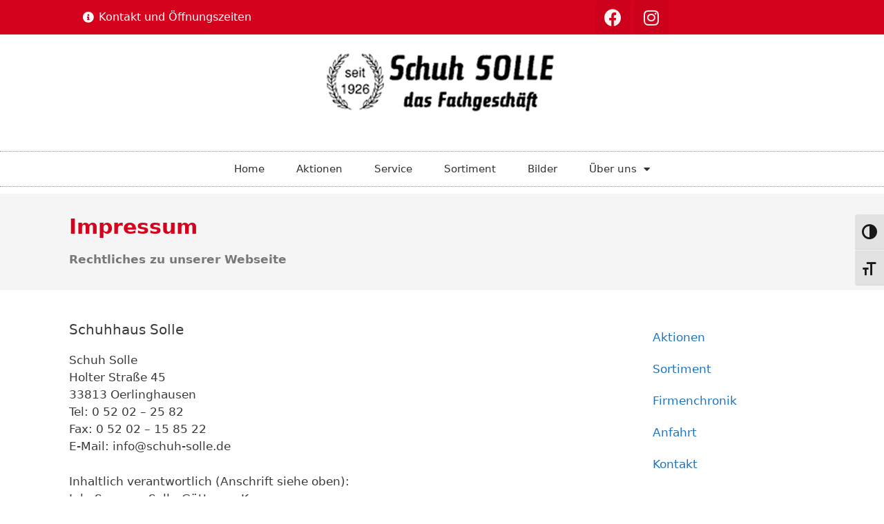

--- FILE ---
content_type: text/html; charset=UTF-8
request_url: https://www.schuh-solle.de/impressum/
body_size: 17862
content:
<!DOCTYPE html>
<html lang="de">
<head>
	<meta charset="UTF-8">
	<title>Impressum &#x2d; Schuhhaus Solle in Oerlinghausen</title>
<meta name="viewport" content="width=device-width, initial-scale=1">
<!-- The SEO Framework von Sybre Waaijer -->
<meta name="robots" content="max-snippet:-1,max-image-preview:standard,max-video-preview:-1" />
<meta name="description" content="Schuh Solle Holter Straße 45 33813 Oerlinghausen Tel: 0 52 02 &#x2d; 25 82 Fax: 0 52 02 &#x2d; 15 85 22 E&#x2d;Mail: info@schuh&#x2d;solle.de" />
<meta property="og:image" content="https://homepages.sabu.de/wp-content/uploads/simis_siegel_datenschutz_200px1.jpg" />
<meta property="og:locale" content="de_DE" />
<meta property="og:type" content="website" />
<meta property="og:title" content="Impressum" />
<meta property="og:description" content="Schuh Solle Holter Straße 45 33813 Oerlinghausen Tel: 0 52 02 &#x2d; 25 82 Fax: 0 52 02 &#x2d; 15 85 22 E&#x2d;Mail: info@schuh&#x2d;solle.de" />
<meta property="og:url" content="https://www.schuh-solle.de/impressum/" />
<meta property="og:site_name" content="Schuhhaus Solle in Oerlinghausen" />
<meta name="twitter:card" content="summary_large_image" />
<meta name="twitter:title" content="Impressum" />
<meta name="twitter:description" content="Schuh Solle Holter Straße 45 33813 Oerlinghausen Tel: 0 52 02 &#x2d; 25 82 Fax: 0 52 02 &#x2d; 15 85 22 E&#x2d;Mail: info@schuh&#x2d;solle.de" />
<meta name="twitter:image" content="https://homepages.sabu.de/wp-content/uploads/simis_siegel_datenschutz_200px1.jpg" />
<link rel="canonical" href="https://www.schuh-solle.de/impressum/" />
<script type="application/ld+json">{"@context":"https://schema.org","@type":"BreadcrumbList","itemListElement":[{"@type":"ListItem","position":1,"item":{"@id":"https://www.schuh-solle.de/","name":"Schuhhaus Solle in Oerlinghausen"}},{"@type":"ListItem","position":2,"item":{"@id":"https://www.schuh-solle.de/impressum/","name":"Impressum"}}]}</script>
<!-- / The SEO Framework von Sybre Waaijer | 3.22ms meta | 10.26ms boot -->

<link rel="alternate" type="application/rss+xml" title="Schuhhaus Solle in Oerlinghausen &raquo; Feed" href="https://www.schuh-solle.de/feed/" />
<link rel="alternate" type="application/rss+xml" title="Schuhhaus Solle in Oerlinghausen &raquo; Kommentar-Feed" href="https://www.schuh-solle.de/comments/feed/" />
<link rel="alternate" type="application/rss+xml" title="Schuhhaus Solle in Oerlinghausen &raquo; Impressum Kommentar-Feed" href="https://www.schuh-solle.de/impressum/feed/" />
<script>
window._wpemojiSettings = {"baseUrl":"https:\/\/s.w.org\/images\/core\/emoji\/14.0.0\/72x72\/","ext":".png","svgUrl":"https:\/\/s.w.org\/images\/core\/emoji\/14.0.0\/svg\/","svgExt":".svg","source":{"concatemoji":"https:\/\/www.schuh-solle.de\/wp-includes\/js\/wp-emoji-release.min.js?ver=6.1.9"}};
/*! This file is auto-generated */
!function(e,a,t){var n,r,o,i=a.createElement("canvas"),p=i.getContext&&i.getContext("2d");function s(e,t){var a=String.fromCharCode,e=(p.clearRect(0,0,i.width,i.height),p.fillText(a.apply(this,e),0,0),i.toDataURL());return p.clearRect(0,0,i.width,i.height),p.fillText(a.apply(this,t),0,0),e===i.toDataURL()}function c(e){var t=a.createElement("script");t.src=e,t.defer=t.type="text/javascript",a.getElementsByTagName("head")[0].appendChild(t)}for(o=Array("flag","emoji"),t.supports={everything:!0,everythingExceptFlag:!0},r=0;r<o.length;r++)t.supports[o[r]]=function(e){if(p&&p.fillText)switch(p.textBaseline="top",p.font="600 32px Arial",e){case"flag":return s([127987,65039,8205,9895,65039],[127987,65039,8203,9895,65039])?!1:!s([55356,56826,55356,56819],[55356,56826,8203,55356,56819])&&!s([55356,57332,56128,56423,56128,56418,56128,56421,56128,56430,56128,56423,56128,56447],[55356,57332,8203,56128,56423,8203,56128,56418,8203,56128,56421,8203,56128,56430,8203,56128,56423,8203,56128,56447]);case"emoji":return!s([129777,127995,8205,129778,127999],[129777,127995,8203,129778,127999])}return!1}(o[r]),t.supports.everything=t.supports.everything&&t.supports[o[r]],"flag"!==o[r]&&(t.supports.everythingExceptFlag=t.supports.everythingExceptFlag&&t.supports[o[r]]);t.supports.everythingExceptFlag=t.supports.everythingExceptFlag&&!t.supports.flag,t.DOMReady=!1,t.readyCallback=function(){t.DOMReady=!0},t.supports.everything||(n=function(){t.readyCallback()},a.addEventListener?(a.addEventListener("DOMContentLoaded",n,!1),e.addEventListener("load",n,!1)):(e.attachEvent("onload",n),a.attachEvent("onreadystatechange",function(){"complete"===a.readyState&&t.readyCallback()})),(e=t.source||{}).concatemoji?c(e.concatemoji):e.wpemoji&&e.twemoji&&(c(e.twemoji),c(e.wpemoji)))}(window,document,window._wpemojiSettings);
</script>
<style>
img.wp-smiley,
img.emoji {
	display: inline !important;
	border: none !important;
	box-shadow: none !important;
	height: 1em !important;
	width: 1em !important;
	margin: 0 0.07em !important;
	vertical-align: -0.1em !important;
	background: none !important;
	padding: 0 !important;
}
</style>
	<link rel='stylesheet' id='wp-block-library-css' href='https://www.schuh-solle.de/wp-includes/css/dist/block-library/style.min.css?ver=6.1.9' media='all' />
<link rel='stylesheet' id='classic-theme-styles-css' href='https://www.schuh-solle.de/wp-includes/css/classic-themes.min.css?ver=1' media='all' />
<style id='global-styles-inline-css'>
body{--wp--preset--color--black: #000000;--wp--preset--color--cyan-bluish-gray: #abb8c3;--wp--preset--color--white: #ffffff;--wp--preset--color--pale-pink: #f78da7;--wp--preset--color--vivid-red: #cf2e2e;--wp--preset--color--luminous-vivid-orange: #ff6900;--wp--preset--color--luminous-vivid-amber: #fcb900;--wp--preset--color--light-green-cyan: #7bdcb5;--wp--preset--color--vivid-green-cyan: #00d084;--wp--preset--color--pale-cyan-blue: #8ed1fc;--wp--preset--color--vivid-cyan-blue: #0693e3;--wp--preset--color--vivid-purple: #9b51e0;--wp--preset--color--contrast: var(--contrast);--wp--preset--color--contrast-2: var(--contrast-2);--wp--preset--color--contrast-3: var(--contrast-3);--wp--preset--color--base: var(--base);--wp--preset--color--base-2: var(--base-2);--wp--preset--color--base-3: var(--base-3);--wp--preset--color--accent: var(--accent);--wp--preset--gradient--vivid-cyan-blue-to-vivid-purple: linear-gradient(135deg,rgba(6,147,227,1) 0%,rgb(155,81,224) 100%);--wp--preset--gradient--light-green-cyan-to-vivid-green-cyan: linear-gradient(135deg,rgb(122,220,180) 0%,rgb(0,208,130) 100%);--wp--preset--gradient--luminous-vivid-amber-to-luminous-vivid-orange: linear-gradient(135deg,rgba(252,185,0,1) 0%,rgba(255,105,0,1) 100%);--wp--preset--gradient--luminous-vivid-orange-to-vivid-red: linear-gradient(135deg,rgba(255,105,0,1) 0%,rgb(207,46,46) 100%);--wp--preset--gradient--very-light-gray-to-cyan-bluish-gray: linear-gradient(135deg,rgb(238,238,238) 0%,rgb(169,184,195) 100%);--wp--preset--gradient--cool-to-warm-spectrum: linear-gradient(135deg,rgb(74,234,220) 0%,rgb(151,120,209) 20%,rgb(207,42,186) 40%,rgb(238,44,130) 60%,rgb(251,105,98) 80%,rgb(254,248,76) 100%);--wp--preset--gradient--blush-light-purple: linear-gradient(135deg,rgb(255,206,236) 0%,rgb(152,150,240) 100%);--wp--preset--gradient--blush-bordeaux: linear-gradient(135deg,rgb(254,205,165) 0%,rgb(254,45,45) 50%,rgb(107,0,62) 100%);--wp--preset--gradient--luminous-dusk: linear-gradient(135deg,rgb(255,203,112) 0%,rgb(199,81,192) 50%,rgb(65,88,208) 100%);--wp--preset--gradient--pale-ocean: linear-gradient(135deg,rgb(255,245,203) 0%,rgb(182,227,212) 50%,rgb(51,167,181) 100%);--wp--preset--gradient--electric-grass: linear-gradient(135deg,rgb(202,248,128) 0%,rgb(113,206,126) 100%);--wp--preset--gradient--midnight: linear-gradient(135deg,rgb(2,3,129) 0%,rgb(40,116,252) 100%);--wp--preset--duotone--dark-grayscale: url('#wp-duotone-dark-grayscale');--wp--preset--duotone--grayscale: url('#wp-duotone-grayscale');--wp--preset--duotone--purple-yellow: url('#wp-duotone-purple-yellow');--wp--preset--duotone--blue-red: url('#wp-duotone-blue-red');--wp--preset--duotone--midnight: url('#wp-duotone-midnight');--wp--preset--duotone--magenta-yellow: url('#wp-duotone-magenta-yellow');--wp--preset--duotone--purple-green: url('#wp-duotone-purple-green');--wp--preset--duotone--blue-orange: url('#wp-duotone-blue-orange');--wp--preset--font-size--small: 13px;--wp--preset--font-size--medium: 20px;--wp--preset--font-size--large: 36px;--wp--preset--font-size--x-large: 42px;--wp--preset--spacing--20: 0.44rem;--wp--preset--spacing--30: 0.67rem;--wp--preset--spacing--40: 1rem;--wp--preset--spacing--50: 1.5rem;--wp--preset--spacing--60: 2.25rem;--wp--preset--spacing--70: 3.38rem;--wp--preset--spacing--80: 5.06rem;}:where(.is-layout-flex){gap: 0.5em;}body .is-layout-flow > .alignleft{float: left;margin-inline-start: 0;margin-inline-end: 2em;}body .is-layout-flow > .alignright{float: right;margin-inline-start: 2em;margin-inline-end: 0;}body .is-layout-flow > .aligncenter{margin-left: auto !important;margin-right: auto !important;}body .is-layout-constrained > .alignleft{float: left;margin-inline-start: 0;margin-inline-end: 2em;}body .is-layout-constrained > .alignright{float: right;margin-inline-start: 2em;margin-inline-end: 0;}body .is-layout-constrained > .aligncenter{margin-left: auto !important;margin-right: auto !important;}body .is-layout-constrained > :where(:not(.alignleft):not(.alignright):not(.alignfull)){max-width: var(--wp--style--global--content-size);margin-left: auto !important;margin-right: auto !important;}body .is-layout-constrained > .alignwide{max-width: var(--wp--style--global--wide-size);}body .is-layout-flex{display: flex;}body .is-layout-flex{flex-wrap: wrap;align-items: center;}body .is-layout-flex > *{margin: 0;}:where(.wp-block-columns.is-layout-flex){gap: 2em;}.has-black-color{color: var(--wp--preset--color--black) !important;}.has-cyan-bluish-gray-color{color: var(--wp--preset--color--cyan-bluish-gray) !important;}.has-white-color{color: var(--wp--preset--color--white) !important;}.has-pale-pink-color{color: var(--wp--preset--color--pale-pink) !important;}.has-vivid-red-color{color: var(--wp--preset--color--vivid-red) !important;}.has-luminous-vivid-orange-color{color: var(--wp--preset--color--luminous-vivid-orange) !important;}.has-luminous-vivid-amber-color{color: var(--wp--preset--color--luminous-vivid-amber) !important;}.has-light-green-cyan-color{color: var(--wp--preset--color--light-green-cyan) !important;}.has-vivid-green-cyan-color{color: var(--wp--preset--color--vivid-green-cyan) !important;}.has-pale-cyan-blue-color{color: var(--wp--preset--color--pale-cyan-blue) !important;}.has-vivid-cyan-blue-color{color: var(--wp--preset--color--vivid-cyan-blue) !important;}.has-vivid-purple-color{color: var(--wp--preset--color--vivid-purple) !important;}.has-black-background-color{background-color: var(--wp--preset--color--black) !important;}.has-cyan-bluish-gray-background-color{background-color: var(--wp--preset--color--cyan-bluish-gray) !important;}.has-white-background-color{background-color: var(--wp--preset--color--white) !important;}.has-pale-pink-background-color{background-color: var(--wp--preset--color--pale-pink) !important;}.has-vivid-red-background-color{background-color: var(--wp--preset--color--vivid-red) !important;}.has-luminous-vivid-orange-background-color{background-color: var(--wp--preset--color--luminous-vivid-orange) !important;}.has-luminous-vivid-amber-background-color{background-color: var(--wp--preset--color--luminous-vivid-amber) !important;}.has-light-green-cyan-background-color{background-color: var(--wp--preset--color--light-green-cyan) !important;}.has-vivid-green-cyan-background-color{background-color: var(--wp--preset--color--vivid-green-cyan) !important;}.has-pale-cyan-blue-background-color{background-color: var(--wp--preset--color--pale-cyan-blue) !important;}.has-vivid-cyan-blue-background-color{background-color: var(--wp--preset--color--vivid-cyan-blue) !important;}.has-vivid-purple-background-color{background-color: var(--wp--preset--color--vivid-purple) !important;}.has-black-border-color{border-color: var(--wp--preset--color--black) !important;}.has-cyan-bluish-gray-border-color{border-color: var(--wp--preset--color--cyan-bluish-gray) !important;}.has-white-border-color{border-color: var(--wp--preset--color--white) !important;}.has-pale-pink-border-color{border-color: var(--wp--preset--color--pale-pink) !important;}.has-vivid-red-border-color{border-color: var(--wp--preset--color--vivid-red) !important;}.has-luminous-vivid-orange-border-color{border-color: var(--wp--preset--color--luminous-vivid-orange) !important;}.has-luminous-vivid-amber-border-color{border-color: var(--wp--preset--color--luminous-vivid-amber) !important;}.has-light-green-cyan-border-color{border-color: var(--wp--preset--color--light-green-cyan) !important;}.has-vivid-green-cyan-border-color{border-color: var(--wp--preset--color--vivid-green-cyan) !important;}.has-pale-cyan-blue-border-color{border-color: var(--wp--preset--color--pale-cyan-blue) !important;}.has-vivid-cyan-blue-border-color{border-color: var(--wp--preset--color--vivid-cyan-blue) !important;}.has-vivid-purple-border-color{border-color: var(--wp--preset--color--vivid-purple) !important;}.has-vivid-cyan-blue-to-vivid-purple-gradient-background{background: var(--wp--preset--gradient--vivid-cyan-blue-to-vivid-purple) !important;}.has-light-green-cyan-to-vivid-green-cyan-gradient-background{background: var(--wp--preset--gradient--light-green-cyan-to-vivid-green-cyan) !important;}.has-luminous-vivid-amber-to-luminous-vivid-orange-gradient-background{background: var(--wp--preset--gradient--luminous-vivid-amber-to-luminous-vivid-orange) !important;}.has-luminous-vivid-orange-to-vivid-red-gradient-background{background: var(--wp--preset--gradient--luminous-vivid-orange-to-vivid-red) !important;}.has-very-light-gray-to-cyan-bluish-gray-gradient-background{background: var(--wp--preset--gradient--very-light-gray-to-cyan-bluish-gray) !important;}.has-cool-to-warm-spectrum-gradient-background{background: var(--wp--preset--gradient--cool-to-warm-spectrum) !important;}.has-blush-light-purple-gradient-background{background: var(--wp--preset--gradient--blush-light-purple) !important;}.has-blush-bordeaux-gradient-background{background: var(--wp--preset--gradient--blush-bordeaux) !important;}.has-luminous-dusk-gradient-background{background: var(--wp--preset--gradient--luminous-dusk) !important;}.has-pale-ocean-gradient-background{background: var(--wp--preset--gradient--pale-ocean) !important;}.has-electric-grass-gradient-background{background: var(--wp--preset--gradient--electric-grass) !important;}.has-midnight-gradient-background{background: var(--wp--preset--gradient--midnight) !important;}.has-small-font-size{font-size: var(--wp--preset--font-size--small) !important;}.has-medium-font-size{font-size: var(--wp--preset--font-size--medium) !important;}.has-large-font-size{font-size: var(--wp--preset--font-size--large) !important;}.has-x-large-font-size{font-size: var(--wp--preset--font-size--x-large) !important;}
.wp-block-navigation a:where(:not(.wp-element-button)){color: inherit;}
:where(.wp-block-columns.is-layout-flex){gap: 2em;}
.wp-block-pullquote{font-size: 1.5em;line-height: 1.6;}
</style>
<link rel='stylesheet' id='maincss-css' href='https://www.schuh-solle.de/wp-content/plugins/math-captcha-for-elementor-forms//assets/css/main.css?ver=6.1.9' media='all' />
<link rel='stylesheet' id='ui-font-css' href='https://www.schuh-solle.de/wp-content/plugins/wp-accessibility/toolbar/fonts/css/a11y-toolbar.css?ver=2.1.18' media='all' />
<link rel='stylesheet' id='ui-a11y-css' href='https://www.schuh-solle.de/wp-content/plugins/wp-accessibility/toolbar/css/a11y.css?ver=2.1.18' media='all' />
<link rel='stylesheet' id='ui-fontsize.css-css' href='https://www.schuh-solle.de/wp-content/plugins/wp-accessibility/toolbar/css/a11y-fontsize.css?ver=2.1.18' media='all' />
<style id='ui-fontsize.css-inline-css'>
html { --wpa-font-size: clamp( 24px, 1.5rem, 36px ); --wpa-h1-size : clamp( 48px, 3rem, 72px ); --wpa-h2-size : clamp( 40px, 2.5rem, 60px ); --wpa-h3-size : clamp( 32px, 2rem, 48px ); --wpa-h4-size : clamp( 28px, 1.75rem, 42px ); --wpa-sub-list-size: 1.1em; --wpa-sub-sub-list-size: 1em; } 
</style>
<link rel='stylesheet' id='wpa-style-css' href='https://www.schuh-solle.de/wp-content/plugins/wp-accessibility/css/wpa-style.css?ver=2.1.18' media='all' />
<style id='wpa-style-inline-css'>
:root { --admin-bar-top : 7px; }
</style>
<link rel='stylesheet' id='vimsaso-plugin-styles-css' href='https://www.schuh-solle.de/wp-content/plugins/vimsaso/public/assets/css/public.css?ver=1.0.0' media='all' />
<link rel='stylesheet' id='generate-style-grid-css' href='https://www.schuh-solle.de/wp-content/themes/generatepress/assets/css/unsemantic-grid.min.css?ver=3.2.2' media='all' />
<link rel='stylesheet' id='generate-style-css' href='https://www.schuh-solle.de/wp-content/themes/generatepress/assets/css/style.min.css?ver=3.2.2' media='all' />
<style id='generate-style-inline-css'>
body{background-color:#ffffff;color:#3a3a3a;}a{color:#1e73be;}a:hover, a:focus, a:active{color:#000000;}body .grid-container{max-width:1100px;}.wp-block-group__inner-container{max-width:1100px;margin-left:auto;margin-right:auto;}:root{--contrast:#222222;--contrast-2:#575760;--contrast-3:#b2b2be;--base:#f0f0f0;--base-2:#f7f8f9;--base-3:#ffffff;--accent:#1e73be;}.has-contrast-color{color:var(--contrast);}.has-contrast-background-color{background-color:var(--contrast);}.has-contrast-2-color{color:var(--contrast-2);}.has-contrast-2-background-color{background-color:var(--contrast-2);}.has-contrast-3-color{color:var(--contrast-3);}.has-contrast-3-background-color{background-color:var(--contrast-3);}.has-base-color{color:var(--base);}.has-base-background-color{background-color:var(--base);}.has-base-2-color{color:var(--base-2);}.has-base-2-background-color{background-color:var(--base-2);}.has-base-3-color{color:var(--base-3);}.has-base-3-background-color{background-color:var(--base-3);}.has-accent-color{color:var(--accent);}.has-accent-background-color{background-color:var(--accent);}body, button, input, select, textarea{font-family:-apple-system, system-ui, BlinkMacSystemFont, "Segoe UI", Helvetica, Arial, sans-serif, "Apple Color Emoji", "Segoe UI Emoji", "Segoe UI Symbol";}body{line-height:1.5;}.entry-content > [class*="wp-block-"]:not(:last-child){margin-bottom:1.5em;}.main-title{font-size:45px;}.main-navigation .main-nav ul ul li a{font-size:14px;}.sidebar .widget, .footer-widgets .widget{font-size:17px;}h1{font-weight:300;font-size:30px;}h2{font-weight:300;font-size:26px;}h3{font-size:20px;}h4{font-size:inherit;}h5{font-size:inherit;}@media (max-width:768px){.main-title{font-size:30px;}h1{font-size:26px;}h2{font-size:20px;}}.top-bar{background-color:#636363;color:#ffffff;}.top-bar a{color:#ffffff;}.top-bar a:hover{color:#303030;}.site-header{background-color:#ffffff;color:#3a3a3a;}.site-header a{color:#3a3a3a;}.main-title a,.main-title a:hover{color:#222222;}.site-description{color:#757575;}.main-navigation,.main-navigation ul ul{background-color:#222222;}.main-navigation .main-nav ul li a, .main-navigation .menu-toggle, .main-navigation .menu-bar-items{color:#ffffff;}.main-navigation .main-nav ul li:not([class*="current-menu-"]):hover > a, .main-navigation .main-nav ul li:not([class*="current-menu-"]):focus > a, .main-navigation .main-nav ul li.sfHover:not([class*="current-menu-"]) > a, .main-navigation .menu-bar-item:hover > a, .main-navigation .menu-bar-item.sfHover > a{color:#ffffff;background-color:#3f3f3f;}button.menu-toggle:hover,button.menu-toggle:focus,.main-navigation .mobile-bar-items a,.main-navigation .mobile-bar-items a:hover,.main-navigation .mobile-bar-items a:focus{color:#ffffff;}.main-navigation .main-nav ul li[class*="current-menu-"] > a{color:#ffffff;background-color:#3f3f3f;}.navigation-search input[type="search"],.navigation-search input[type="search"]:active, .navigation-search input[type="search"]:focus, .main-navigation .main-nav ul li.search-item.active > a, .main-navigation .menu-bar-items .search-item.active > a{color:#ffffff;background-color:#3f3f3f;}.main-navigation ul ul{background-color:#3f3f3f;}.main-navigation .main-nav ul ul li a{color:#ffffff;}.main-navigation .main-nav ul ul li:not([class*="current-menu-"]):hover > a,.main-navigation .main-nav ul ul li:not([class*="current-menu-"]):focus > a, .main-navigation .main-nav ul ul li.sfHover:not([class*="current-menu-"]) > a{color:#ffffff;background-color:#4f4f4f;}.main-navigation .main-nav ul ul li[class*="current-menu-"] > a{color:#ffffff;background-color:#4f4f4f;}.separate-containers .inside-article, .separate-containers .comments-area, .separate-containers .page-header, .one-container .container, .separate-containers .paging-navigation, .inside-page-header{background-color:#ffffff;}.entry-meta{color:#595959;}.entry-meta a{color:#595959;}.entry-meta a:hover{color:#1e73be;}.sidebar .widget{background-color:#ffffff;}.sidebar .widget .widget-title{color:#000000;}.footer-widgets{background-color:#ffffff;}.footer-widgets .widget-title{color:#000000;}.site-info{color:#ffffff;background-color:#222222;}.site-info a{color:#ffffff;}.site-info a:hover{color:#606060;}.footer-bar .widget_nav_menu .current-menu-item a{color:#606060;}input[type="text"],input[type="email"],input[type="url"],input[type="password"],input[type="search"],input[type="tel"],input[type="number"],textarea,select{color:#666666;background-color:#fafafa;border-color:#cccccc;}input[type="text"]:focus,input[type="email"]:focus,input[type="url"]:focus,input[type="password"]:focus,input[type="search"]:focus,input[type="tel"]:focus,input[type="number"]:focus,textarea:focus,select:focus{color:#666666;background-color:#ffffff;border-color:#bfbfbf;}button,html input[type="button"],input[type="reset"],input[type="submit"],a.button,a.wp-block-button__link:not(.has-background){color:#ffffff;background-color:#666666;}button:hover,html input[type="button"]:hover,input[type="reset"]:hover,input[type="submit"]:hover,a.button:hover,button:focus,html input[type="button"]:focus,input[type="reset"]:focus,input[type="submit"]:focus,a.button:focus,a.wp-block-button__link:not(.has-background):active,a.wp-block-button__link:not(.has-background):focus,a.wp-block-button__link:not(.has-background):hover{color:#ffffff;background-color:#3f3f3f;}a.generate-back-to-top{background-color:rgba( 0,0,0,0.4 );color:#ffffff;}a.generate-back-to-top:hover,a.generate-back-to-top:focus{background-color:rgba( 0,0,0,0.6 );color:#ffffff;}@media (max-width:768px){.main-navigation .menu-bar-item:hover > a, .main-navigation .menu-bar-item.sfHover > a{background:none;color:#ffffff;}}.inside-top-bar{padding:10px;}.inside-header{padding:40px;}.site-main .wp-block-group__inner-container{padding:40px;}.entry-content .alignwide, body:not(.no-sidebar) .entry-content .alignfull{margin-left:-40px;width:calc(100% + 80px);max-width:calc(100% + 80px);}.rtl .menu-item-has-children .dropdown-menu-toggle{padding-left:20px;}.rtl .main-navigation .main-nav ul li.menu-item-has-children > a{padding-right:20px;}.site-info{padding:20px;}@media (max-width:768px){.separate-containers .inside-article, .separate-containers .comments-area, .separate-containers .page-header, .separate-containers .paging-navigation, .one-container .site-content, .inside-page-header{padding:30px;}.site-main .wp-block-group__inner-container{padding:30px;}.site-info{padding-right:10px;padding-left:10px;}.entry-content .alignwide, body:not(.no-sidebar) .entry-content .alignfull{margin-left:-30px;width:calc(100% + 60px);max-width:calc(100% + 60px);}}.one-container .sidebar .widget{padding:0px;}/* End cached CSS */@media (max-width:768px){.main-navigation .menu-toggle,.main-navigation .mobile-bar-items,.sidebar-nav-mobile:not(#sticky-placeholder){display:block;}.main-navigation ul,.gen-sidebar-nav{display:none;}[class*="nav-float-"] .site-header .inside-header > *{float:none;clear:both;}}
</style>
<link rel='stylesheet' id='generate-mobile-style-css' href='https://www.schuh-solle.de/wp-content/themes/generatepress/assets/css/mobile.min.css?ver=3.2.2' media='all' />
<link rel='stylesheet' id='generate-font-icons-css' href='https://www.schuh-solle.de/wp-content/themes/generatepress/assets/css/components/font-icons.min.css?ver=3.2.2' media='all' />
<link rel='stylesheet' id='generate-child-css' href='https://www.schuh-solle.de/wp-content/themes/generatepress_child/style.css?ver=1667989925' media='all' />
<link rel='stylesheet' id='jet-elements-css' href='https://www.schuh-solle.de/wp-content/plugins/jet-elements/assets/css/jet-elements.css?ver=2.6.7' media='all' />
<link rel='stylesheet' id='jet-elements-skin-css' href='https://www.schuh-solle.de/wp-content/plugins/jet-elements/assets/css/jet-elements-skin.css?ver=2.6.7' media='all' />
<link rel='stylesheet' id='elementor-icons-css' href='https://www.schuh-solle.de/wp-content/plugins/elementor/assets/lib/eicons/css/elementor-icons.min.css?ver=5.16.0' media='all' />
<link rel='stylesheet' id='elementor-frontend-css' href='https://www.schuh-solle.de/wp-content/plugins/elementor/assets/css/frontend-lite.min.css?ver=3.8.1' media='all' />
<link rel='stylesheet' id='elementor-post-44933-css' href='https://www.schuh-solle.de/wp-content/uploads/elementor/css/post-44933.css?ver=1668516055' media='all' />
<link rel='stylesheet' id='elementor-pro-css' href='https://www.schuh-solle.de/wp-content/plugins/elementor-pro/assets/css/frontend-lite.min.css?ver=3.8.1' media='all' />
<link rel='stylesheet' id='elementor-post-44981-css' href='https://www.schuh-solle.de/wp-content/uploads/elementor/css/post-44981.css?ver=1675058577' media='all' />
<link rel='stylesheet' id='elementor-post-44983-css' href='https://www.schuh-solle.de/wp-content/uploads/elementor/css/post-44983.css?ver=1668516056' media='all' />
<link rel='stylesheet' id='elementor-post-44954-css' href='https://www.schuh-solle.de/wp-content/uploads/elementor/css/post-44954.css?ver=1668519224' media='all' />
<link rel='stylesheet' id='elementor-icons-shared-0-css' href='https://www.schuh-solle.de/wp-content/plugins/elementor/assets/lib/font-awesome/css/fontawesome.min.css?ver=5.15.3' media='all' />
<link rel='stylesheet' id='elementor-icons-fa-solid-css' href='https://www.schuh-solle.de/wp-content/plugins/elementor/assets/lib/font-awesome/css/solid.min.css?ver=5.15.3' media='all' />
<link rel='stylesheet' id='elementor-icons-fa-brands-css' href='https://www.schuh-solle.de/wp-content/plugins/elementor/assets/lib/font-awesome/css/brands.min.css?ver=5.15.3' media='all' />
<script src='https://www.schuh-solle.de/wp-includes/js/jquery/jquery.min.js?ver=3.6.1' id='jquery-core-js'></script>
<script src='https://www.schuh-solle.de/wp-includes/js/jquery/jquery-migrate.min.js?ver=3.3.2' id='jquery-migrate-js'></script>
<script src='https://www.schuh-solle.de/wp-content/plugins/html5-responsive-faq/js/hrf-script.js?ver=6.1.9' id='html5-responsive-faq-js'></script>
<script src='https://www.schuh-solle.de/wp-content/plugins/vimsaso/public/assets/js/public.js?ver=1.0.0' id='vimsaso-plugin-script-js'></script>
<script src='https://www.schuh-solle.de/wp-content/plugins/wp-accessibility/js/fingerprint.min.js?ver=2.1.18' id='wpa-fingerprintjs-js'></script>
<link rel="https://api.w.org/" href="https://www.schuh-solle.de/wp-json/" /><link rel="alternate" type="application/json" href="https://www.schuh-solle.de/wp-json/wp/v2/pages/20" /><link rel="EditURI" type="application/rsd+xml" title="RSD" href="https://www.schuh-solle.de/xmlrpc.php?rsd" />
<link rel="wlwmanifest" type="application/wlwmanifest+xml" href="https://www.schuh-solle.de/wp-includes/wlwmanifest.xml" />
<link rel="alternate" type="application/json+oembed" href="https://www.schuh-solle.de/wp-json/oembed/1.0/embed?url=https%3A%2F%2Fwww.schuh-solle.de%2Fimpressum%2F" />
<link rel="alternate" type="text/xml+oembed" href="https://www.schuh-solle.de/wp-json/oembed/1.0/embed?url=https%3A%2F%2Fwww.schuh-solle.de%2Fimpressum%2F&#038;format=xml" />
<script>
  var bs_math_captcha_plus_sign = false;
  var bs_math_captcha_minus_sign = false;
  var bs_math_captcha_multiply_sign = false;
      bs_math_captcha_plus_sign = true;
      bs_math_captcha_minus_sign = true;
      bs_math_captcha_multiply_sign = true;
   jQuery(document).ready(function($) {
    $(document).on('click', '.bs-submit-button-event', function (e) {   
      e.stopPropagation();
          if ($(".elementor-field-type-submit .elementor-button").is(":disabled"))
          {
          $('#errorcaptcha').show();
          $('#bs_ebcaptchainput').css('border-color', 'red');
            if ($("#errorcaptcha").length == 0) {
              $('<p id="errorcaptcha">Error Label</p>').insertBefore('.elementor-field-type-submit');
              $('#bs_ebcaptchainput').css('border-color', 'red');
            }
          }
          else {
            $('#errorcaptcha').hide();
            $('#bs_ebcaptchainput').css('border-color', '');
        }
      });
  });
</script>
<link rel="pingback" href="https://www.schuh-solle.de/xmlrpc.php">
</head>

<body class="page-template-default page page-id-20 wp-custom-logo wp-embed-responsive post-image-aligned-center no-sidebar nav-below-header separate-containers fluid-header active-footer-widgets-3 nav-aligned-left header-aligned-left dropdown-hover elementor-default elementor-template-full-width elementor-kit-44933 elementor-page-44954 full-width-content" itemtype="https://schema.org/WebPage" itemscope>
	<svg xmlns="http://www.w3.org/2000/svg" viewBox="0 0 0 0" width="0" height="0" focusable="false" role="none" style="visibility: hidden; position: absolute; left: -9999px; overflow: hidden;" ><defs><filter id="wp-duotone-dark-grayscale"><feColorMatrix color-interpolation-filters="sRGB" type="matrix" values=" .299 .587 .114 0 0 .299 .587 .114 0 0 .299 .587 .114 0 0 .299 .587 .114 0 0 " /><feComponentTransfer color-interpolation-filters="sRGB" ><feFuncR type="table" tableValues="0 0.49803921568627" /><feFuncG type="table" tableValues="0 0.49803921568627" /><feFuncB type="table" tableValues="0 0.49803921568627" /><feFuncA type="table" tableValues="1 1" /></feComponentTransfer><feComposite in2="SourceGraphic" operator="in" /></filter></defs></svg><svg xmlns="http://www.w3.org/2000/svg" viewBox="0 0 0 0" width="0" height="0" focusable="false" role="none" style="visibility: hidden; position: absolute; left: -9999px; overflow: hidden;" ><defs><filter id="wp-duotone-grayscale"><feColorMatrix color-interpolation-filters="sRGB" type="matrix" values=" .299 .587 .114 0 0 .299 .587 .114 0 0 .299 .587 .114 0 0 .299 .587 .114 0 0 " /><feComponentTransfer color-interpolation-filters="sRGB" ><feFuncR type="table" tableValues="0 1" /><feFuncG type="table" tableValues="0 1" /><feFuncB type="table" tableValues="0 1" /><feFuncA type="table" tableValues="1 1" /></feComponentTransfer><feComposite in2="SourceGraphic" operator="in" /></filter></defs></svg><svg xmlns="http://www.w3.org/2000/svg" viewBox="0 0 0 0" width="0" height="0" focusable="false" role="none" style="visibility: hidden; position: absolute; left: -9999px; overflow: hidden;" ><defs><filter id="wp-duotone-purple-yellow"><feColorMatrix color-interpolation-filters="sRGB" type="matrix" values=" .299 .587 .114 0 0 .299 .587 .114 0 0 .299 .587 .114 0 0 .299 .587 .114 0 0 " /><feComponentTransfer color-interpolation-filters="sRGB" ><feFuncR type="table" tableValues="0.54901960784314 0.98823529411765" /><feFuncG type="table" tableValues="0 1" /><feFuncB type="table" tableValues="0.71764705882353 0.25490196078431" /><feFuncA type="table" tableValues="1 1" /></feComponentTransfer><feComposite in2="SourceGraphic" operator="in" /></filter></defs></svg><svg xmlns="http://www.w3.org/2000/svg" viewBox="0 0 0 0" width="0" height="0" focusable="false" role="none" style="visibility: hidden; position: absolute; left: -9999px; overflow: hidden;" ><defs><filter id="wp-duotone-blue-red"><feColorMatrix color-interpolation-filters="sRGB" type="matrix" values=" .299 .587 .114 0 0 .299 .587 .114 0 0 .299 .587 .114 0 0 .299 .587 .114 0 0 " /><feComponentTransfer color-interpolation-filters="sRGB" ><feFuncR type="table" tableValues="0 1" /><feFuncG type="table" tableValues="0 0.27843137254902" /><feFuncB type="table" tableValues="0.5921568627451 0.27843137254902" /><feFuncA type="table" tableValues="1 1" /></feComponentTransfer><feComposite in2="SourceGraphic" operator="in" /></filter></defs></svg><svg xmlns="http://www.w3.org/2000/svg" viewBox="0 0 0 0" width="0" height="0" focusable="false" role="none" style="visibility: hidden; position: absolute; left: -9999px; overflow: hidden;" ><defs><filter id="wp-duotone-midnight"><feColorMatrix color-interpolation-filters="sRGB" type="matrix" values=" .299 .587 .114 0 0 .299 .587 .114 0 0 .299 .587 .114 0 0 .299 .587 .114 0 0 " /><feComponentTransfer color-interpolation-filters="sRGB" ><feFuncR type="table" tableValues="0 0" /><feFuncG type="table" tableValues="0 0.64705882352941" /><feFuncB type="table" tableValues="0 1" /><feFuncA type="table" tableValues="1 1" /></feComponentTransfer><feComposite in2="SourceGraphic" operator="in" /></filter></defs></svg><svg xmlns="http://www.w3.org/2000/svg" viewBox="0 0 0 0" width="0" height="0" focusable="false" role="none" style="visibility: hidden; position: absolute; left: -9999px; overflow: hidden;" ><defs><filter id="wp-duotone-magenta-yellow"><feColorMatrix color-interpolation-filters="sRGB" type="matrix" values=" .299 .587 .114 0 0 .299 .587 .114 0 0 .299 .587 .114 0 0 .299 .587 .114 0 0 " /><feComponentTransfer color-interpolation-filters="sRGB" ><feFuncR type="table" tableValues="0.78039215686275 1" /><feFuncG type="table" tableValues="0 0.94901960784314" /><feFuncB type="table" tableValues="0.35294117647059 0.47058823529412" /><feFuncA type="table" tableValues="1 1" /></feComponentTransfer><feComposite in2="SourceGraphic" operator="in" /></filter></defs></svg><svg xmlns="http://www.w3.org/2000/svg" viewBox="0 0 0 0" width="0" height="0" focusable="false" role="none" style="visibility: hidden; position: absolute; left: -9999px; overflow: hidden;" ><defs><filter id="wp-duotone-purple-green"><feColorMatrix color-interpolation-filters="sRGB" type="matrix" values=" .299 .587 .114 0 0 .299 .587 .114 0 0 .299 .587 .114 0 0 .299 .587 .114 0 0 " /><feComponentTransfer color-interpolation-filters="sRGB" ><feFuncR type="table" tableValues="0.65098039215686 0.40392156862745" /><feFuncG type="table" tableValues="0 1" /><feFuncB type="table" tableValues="0.44705882352941 0.4" /><feFuncA type="table" tableValues="1 1" /></feComponentTransfer><feComposite in2="SourceGraphic" operator="in" /></filter></defs></svg><svg xmlns="http://www.w3.org/2000/svg" viewBox="0 0 0 0" width="0" height="0" focusable="false" role="none" style="visibility: hidden; position: absolute; left: -9999px; overflow: hidden;" ><defs><filter id="wp-duotone-blue-orange"><feColorMatrix color-interpolation-filters="sRGB" type="matrix" values=" .299 .587 .114 0 0 .299 .587 .114 0 0 .299 .587 .114 0 0 .299 .587 .114 0 0 " /><feComponentTransfer color-interpolation-filters="sRGB" ><feFuncR type="table" tableValues="0.098039215686275 1" /><feFuncG type="table" tableValues="0 0.66274509803922" /><feFuncB type="table" tableValues="0.84705882352941 0.41960784313725" /><feFuncA type="table" tableValues="1 1" /></feComponentTransfer><feComposite in2="SourceGraphic" operator="in" /></filter></defs></svg><a class="screen-reader-text skip-link" href="#content" title="Zum Inhalt springen">Zum Inhalt springen</a>		<div data-elementor-type="header" data-elementor-id="44981" class="elementor elementor-44981 elementor-location-header">
								<section class="elementor-section elementor-top-section elementor-element elementor-element-72a1e024 elementor-section-content-middle elementor-section-boxed elementor-section-height-default elementor-section-height-default" data-id="72a1e024" data-element_type="section" data-settings="{&quot;background_background&quot;:&quot;classic&quot;,&quot;jet_parallax_layout_list&quot;:[{&quot;_id&quot;:&quot;8196203&quot;,&quot;jet_parallax_layout_image&quot;:{&quot;url&quot;:&quot;&quot;,&quot;id&quot;:&quot;&quot;},&quot;jet_parallax_layout_image_tablet&quot;:{&quot;url&quot;:&quot;&quot;,&quot;id&quot;:&quot;&quot;},&quot;jet_parallax_layout_image_mobile&quot;:{&quot;url&quot;:&quot;&quot;,&quot;id&quot;:&quot;&quot;},&quot;jet_parallax_layout_speed&quot;:{&quot;unit&quot;:&quot;%&quot;,&quot;size&quot;:50,&quot;sizes&quot;:[]},&quot;jet_parallax_layout_type&quot;:&quot;scroll&quot;,&quot;jet_parallax_layout_direction&quot;:null,&quot;jet_parallax_layout_fx_direction&quot;:null,&quot;jet_parallax_layout_z_index&quot;:&quot;&quot;,&quot;jet_parallax_layout_bg_x&quot;:50,&quot;jet_parallax_layout_bg_x_tablet&quot;:&quot;&quot;,&quot;jet_parallax_layout_bg_x_mobile&quot;:&quot;&quot;,&quot;jet_parallax_layout_bg_y&quot;:50,&quot;jet_parallax_layout_bg_y_tablet&quot;:&quot;&quot;,&quot;jet_parallax_layout_bg_y_mobile&quot;:&quot;&quot;,&quot;jet_parallax_layout_bg_size&quot;:&quot;auto&quot;,&quot;jet_parallax_layout_bg_size_tablet&quot;:&quot;&quot;,&quot;jet_parallax_layout_bg_size_mobile&quot;:&quot;&quot;,&quot;jet_parallax_layout_animation_prop&quot;:&quot;transform&quot;,&quot;jet_parallax_layout_on&quot;:[&quot;desktop&quot;,&quot;tablet&quot;]}],&quot;sticky&quot;:&quot;top&quot;,&quot;sticky_on&quot;:[&quot;desktop&quot;,&quot;tablet&quot;,&quot;mobile&quot;],&quot;sticky_offset&quot;:0,&quot;sticky_effects_offset&quot;:0}">
						<div class="elementor-container elementor-column-gap-no">
					<div class="elementor-column elementor-col-50 elementor-top-column elementor-element elementor-element-5a3b980f" data-id="5a3b980f" data-element_type="column">
			<div class="elementor-widget-wrap elementor-element-populated">
								<div class="elementor-element elementor-element-30e1858 elementor-align-left elementor-mobile-align-center elementor-widget elementor-widget-button" data-id="30e1858" data-element_type="widget" data-widget_type="button.default">
				<div class="elementor-widget-container">
					<div class="elementor-button-wrapper">
			<a href="#elementor-action%3Aaction%3Dpopup%3Aopen%26settings%3DeyJpZCI6NDQ5NjcsInRvZ2dsZSI6ZmFsc2V9" class="elementor-button-link elementor-button elementor-size-md" role="button">
						<span class="elementor-button-content-wrapper">
							<span class="elementor-button-icon elementor-align-icon-left">
				<i aria-hidden="true" class="fas fa-info-circle"></i>			</span>
						<span class="elementor-button-text">Kontakt und Öffnungszeiten</span>
		</span>
					</a>
		</div>
				</div>
				</div>
					</div>
		</div>
				<div class="elementor-column elementor-col-50 elementor-top-column elementor-element elementor-element-526e13c4" data-id="526e13c4" data-element_type="column">
			<div class="elementor-widget-wrap elementor-element-populated">
								<div class="elementor-element elementor-element-1d40a68 elementor-shape-rounded elementor-grid-0 e-grid-align-center elementor-widget elementor-widget-social-icons" data-id="1d40a68" data-element_type="widget" data-widget_type="social-icons.default">
				<div class="elementor-widget-container">
			<style>/*! elementor - v3.8.1 - 13-11-2022 */
.elementor-widget-social-icons.elementor-grid-0 .elementor-widget-container,.elementor-widget-social-icons.elementor-grid-mobile-0 .elementor-widget-container,.elementor-widget-social-icons.elementor-grid-tablet-0 .elementor-widget-container{line-height:1;font-size:0}.elementor-widget-social-icons:not(.elementor-grid-0):not(.elementor-grid-tablet-0):not(.elementor-grid-mobile-0) .elementor-grid{display:inline-grid}.elementor-widget-social-icons .elementor-grid{grid-column-gap:var(--grid-column-gap,5px);grid-row-gap:var(--grid-row-gap,5px);grid-template-columns:var(--grid-template-columns);-webkit-box-pack:var(--justify-content,center);-ms-flex-pack:var(--justify-content,center);justify-content:var(--justify-content,center);justify-items:var(--justify-content,center)}.elementor-icon.elementor-social-icon{font-size:var(--icon-size,25px);line-height:var(--icon-size,25px);width:calc(var(--icon-size, 25px) + (2 * var(--icon-padding, .5em)));height:calc(var(--icon-size, 25px) + (2 * var(--icon-padding, .5em)))}.elementor-social-icon{--e-social-icon-icon-color:#fff;display:-webkit-inline-box;display:-ms-inline-flexbox;display:inline-flex;background-color:#818a91;-webkit-box-align:center;-ms-flex-align:center;align-items:center;-webkit-box-pack:center;-ms-flex-pack:center;justify-content:center;text-align:center;cursor:pointer}.elementor-social-icon i{color:var(--e-social-icon-icon-color)}.elementor-social-icon svg{fill:var(--e-social-icon-icon-color)}.elementor-social-icon:last-child{margin:0}.elementor-social-icon:hover{opacity:.9;color:#fff}.elementor-social-icon-android{background-color:#a4c639}.elementor-social-icon-apple{background-color:#999}.elementor-social-icon-behance{background-color:#1769ff}.elementor-social-icon-bitbucket{background-color:#205081}.elementor-social-icon-codepen{background-color:#000}.elementor-social-icon-delicious{background-color:#39f}.elementor-social-icon-deviantart{background-color:#05cc47}.elementor-social-icon-digg{background-color:#005be2}.elementor-social-icon-dribbble{background-color:#ea4c89}.elementor-social-icon-elementor{background-color:#d30c5c}.elementor-social-icon-envelope{background-color:#ea4335}.elementor-social-icon-facebook,.elementor-social-icon-facebook-f{background-color:#3b5998}.elementor-social-icon-flickr{background-color:#0063dc}.elementor-social-icon-foursquare{background-color:#2d5be3}.elementor-social-icon-free-code-camp,.elementor-social-icon-freecodecamp{background-color:#006400}.elementor-social-icon-github{background-color:#333}.elementor-social-icon-gitlab{background-color:#e24329}.elementor-social-icon-globe{background-color:#818a91}.elementor-social-icon-google-plus,.elementor-social-icon-google-plus-g{background-color:#dd4b39}.elementor-social-icon-houzz{background-color:#7ac142}.elementor-social-icon-instagram{background-color:#262626}.elementor-social-icon-jsfiddle{background-color:#487aa2}.elementor-social-icon-link{background-color:#818a91}.elementor-social-icon-linkedin,.elementor-social-icon-linkedin-in{background-color:#0077b5}.elementor-social-icon-medium{background-color:#00ab6b}.elementor-social-icon-meetup{background-color:#ec1c40}.elementor-social-icon-mixcloud{background-color:#273a4b}.elementor-social-icon-odnoklassniki{background-color:#f4731c}.elementor-social-icon-pinterest{background-color:#bd081c}.elementor-social-icon-product-hunt{background-color:#da552f}.elementor-social-icon-reddit{background-color:#ff4500}.elementor-social-icon-rss{background-color:#f26522}.elementor-social-icon-shopping-cart{background-color:#4caf50}.elementor-social-icon-skype{background-color:#00aff0}.elementor-social-icon-slideshare{background-color:#0077b5}.elementor-social-icon-snapchat{background-color:#fffc00}.elementor-social-icon-soundcloud{background-color:#f80}.elementor-social-icon-spotify{background-color:#2ebd59}.elementor-social-icon-stack-overflow{background-color:#fe7a15}.elementor-social-icon-steam{background-color:#00adee}.elementor-social-icon-stumbleupon{background-color:#eb4924}.elementor-social-icon-telegram{background-color:#2ca5e0}.elementor-social-icon-thumb-tack{background-color:#1aa1d8}.elementor-social-icon-tripadvisor{background-color:#589442}.elementor-social-icon-tumblr{background-color:#35465c}.elementor-social-icon-twitch{background-color:#6441a5}.elementor-social-icon-twitter{background-color:#1da1f2}.elementor-social-icon-viber{background-color:#665cac}.elementor-social-icon-vimeo{background-color:#1ab7ea}.elementor-social-icon-vk{background-color:#45668e}.elementor-social-icon-weibo{background-color:#dd2430}.elementor-social-icon-weixin{background-color:#31a918}.elementor-social-icon-whatsapp{background-color:#25d366}.elementor-social-icon-wordpress{background-color:#21759b}.elementor-social-icon-xing{background-color:#026466}.elementor-social-icon-yelp{background-color:#af0606}.elementor-social-icon-youtube{background-color:#cd201f}.elementor-social-icon-500px{background-color:#0099e5}.elementor-shape-rounded .elementor-icon.elementor-social-icon{border-radius:10%}.elementor-shape-circle .elementor-icon.elementor-social-icon{border-radius:50%}</style>		<div class="elementor-social-icons-wrapper elementor-grid">
							<span class="elementor-grid-item">
					<a class="elementor-icon elementor-social-icon elementor-social-icon-facebook elementor-repeater-item-86c8652" href="https://www.facebook.com/schuhesolle/" target="_blank">
						<span class="elementor-screen-only">Facebook</span>
						<i class="fab fa-facebook"></i>					</a>
				</span>
							<span class="elementor-grid-item">
					<a class="elementor-icon elementor-social-icon elementor-social-icon-instagram elementor-repeater-item-38d21ac" href="https://www.instagram.com/schuhsolle/?hl=de" target="_blank">
						<span class="elementor-screen-only">Instagram</span>
						<i class="fab fa-instagram"></i>					</a>
				</span>
					</div>
				</div>
				</div>
					</div>
		</div>
							</div>
		</section>
				<section class="elementor-section elementor-top-section elementor-element elementor-element-4efdd464 elementor-section-content-middle elementor-section-full_width elementor-section-height-default elementor-section-height-default" data-id="4efdd464" data-element_type="section" data-settings="{&quot;background_background&quot;:&quot;classic&quot;,&quot;jet_parallax_layout_list&quot;:[{&quot;_id&quot;:&quot;5fedeab&quot;,&quot;jet_parallax_layout_image&quot;:{&quot;url&quot;:&quot;&quot;,&quot;id&quot;:&quot;&quot;},&quot;jet_parallax_layout_image_tablet&quot;:{&quot;url&quot;:&quot;&quot;,&quot;id&quot;:&quot;&quot;},&quot;jet_parallax_layout_image_mobile&quot;:{&quot;url&quot;:&quot;&quot;,&quot;id&quot;:&quot;&quot;},&quot;jet_parallax_layout_speed&quot;:{&quot;unit&quot;:&quot;%&quot;,&quot;size&quot;:50,&quot;sizes&quot;:[]},&quot;jet_parallax_layout_type&quot;:&quot;scroll&quot;,&quot;jet_parallax_layout_direction&quot;:null,&quot;jet_parallax_layout_fx_direction&quot;:null,&quot;jet_parallax_layout_z_index&quot;:&quot;&quot;,&quot;jet_parallax_layout_bg_x&quot;:50,&quot;jet_parallax_layout_bg_x_tablet&quot;:&quot;&quot;,&quot;jet_parallax_layout_bg_x_mobile&quot;:&quot;&quot;,&quot;jet_parallax_layout_bg_y&quot;:50,&quot;jet_parallax_layout_bg_y_tablet&quot;:&quot;&quot;,&quot;jet_parallax_layout_bg_y_mobile&quot;:&quot;&quot;,&quot;jet_parallax_layout_bg_size&quot;:&quot;auto&quot;,&quot;jet_parallax_layout_bg_size_tablet&quot;:&quot;&quot;,&quot;jet_parallax_layout_bg_size_mobile&quot;:&quot;&quot;,&quot;jet_parallax_layout_animation_prop&quot;:&quot;transform&quot;,&quot;jet_parallax_layout_on&quot;:[&quot;desktop&quot;,&quot;tablet&quot;]}]}">
						<div class="elementor-container elementor-column-gap-no">
					<div class="elementor-column elementor-col-100 elementor-top-column elementor-element elementor-element-4187651f" data-id="4187651f" data-element_type="column">
			<div class="elementor-widget-wrap elementor-element-populated">
								<div class="elementor-element elementor-element-66ac742a elementor-widget elementor-widget-image" data-id="66ac742a" data-element_type="widget" data-widget_type="image.default">
				<div class="elementor-widget-container">
			<style>/*! elementor - v3.8.1 - 13-11-2022 */
.elementor-widget-image{text-align:center}.elementor-widget-image a{display:inline-block}.elementor-widget-image a img[src$=".svg"]{width:48px}.elementor-widget-image img{vertical-align:middle;display:inline-block}</style>													<a href="https://www.schuh-solle.de">
							<img width="365" height="139" src="https://www.schuh-solle.de/wp-content/uploads/logo_solle_schuhhaus_oerlinghausen-1-1.png" class="attachment-full size-full" alt="" loading="lazy" srcset="https://www.schuh-solle.de/wp-content/uploads/logo_solle_schuhhaus_oerlinghausen-1-1.png 365w, https://www.schuh-solle.de/wp-content/uploads/logo_solle_schuhhaus_oerlinghausen-1-1-300x114.png 300w" sizes="(max-width: 365px) 100vw, 365px" />								</a>
															</div>
				</div>
				<div class="elementor-element elementor-element-6bd1282b elementor-nav-menu__align-center elementor-nav-menu--stretch elementor-nav-menu__text-align-center elementor-nav-menu--dropdown-tablet elementor-nav-menu--toggle elementor-nav-menu--burger elementor-widget elementor-widget-nav-menu" data-id="6bd1282b" data-element_type="widget" data-settings="{&quot;full_width&quot;:&quot;stretch&quot;,&quot;layout&quot;:&quot;horizontal&quot;,&quot;submenu_icon&quot;:{&quot;value&quot;:&quot;&lt;i class=\&quot;fas fa-caret-down\&quot;&gt;&lt;\/i&gt;&quot;,&quot;library&quot;:&quot;fa-solid&quot;},&quot;toggle&quot;:&quot;burger&quot;}" data-widget_type="nav-menu.default">
				<div class="elementor-widget-container">
			<link rel="stylesheet" href="https://www.schuh-solle.de/wp-content/plugins/elementor-pro/assets/css/widget-nav-menu.min.css">			<nav migration_allowed="1" migrated="0" class="elementor-nav-menu--main elementor-nav-menu__container elementor-nav-menu--layout-horizontal e--pointer-double-line e--animation-drop-in">
				<ul id="menu-1-6bd1282b" class="elementor-nav-menu"><li class="menu-item menu-item-type-custom menu-item-object-custom menu-item-home menu-item-5"><a href="https://www.schuh-solle.de" class="elementor-item">Home</a></li>
<li class="menu-item menu-item-type-post_type menu-item-object-page menu-item-29"><a href="https://www.schuh-solle.de/aktionen/" class="elementor-item">Aktionen</a></li>
<li class="menu-item menu-item-type-post_type menu-item-object-page menu-item-28"><a href="https://www.schuh-solle.de/service/" class="elementor-item">Service</a></li>
<li class="menu-item menu-item-type-post_type menu-item-object-page menu-item-27"><a href="https://www.schuh-solle.de/marken/" class="elementor-item">Sortiment</a></li>
<li class="menu-item menu-item-type-post_type menu-item-object-page menu-item-26"><a href="https://www.schuh-solle.de/bilder/" class="elementor-item">Bilder</a></li>
<li class="menu-item menu-item-type-custom menu-item-object-custom current-menu-ancestor current-menu-parent menu-item-has-children menu-item-1406"><a href="/firmenchronik" class="elementor-item">Über uns</a>
<ul class="sub-menu elementor-nav-menu--dropdown">
	<li class="menu-item menu-item-type-post_type menu-item-object-page menu-item-36"><a href="https://www.schuh-solle.de/firmenchronik/" class="elementor-sub-item">Firmenchronik</a></li>
	<li class="menu-item menu-item-type-post_type menu-item-object-page menu-item-33"><a href="https://www.schuh-solle.de/kontakt/" class="elementor-sub-item">Kontakt</a></li>
	<li class="menu-item menu-item-type-post_type menu-item-object-page menu-item-34"><a href="https://www.schuh-solle.de/anfahrt/" class="elementor-sub-item">Anfahrt</a></li>
	<li class="menu-item menu-item-type-post_type menu-item-object-page current-menu-item page_item page-item-20 current_page_item menu-item-35"><a href="https://www.schuh-solle.de/impressum/" aria-current="page" class="elementor-sub-item elementor-item-active">Impressum</a></li>
	<li class="menu-item menu-item-type-post_type menu-item-object-page menu-item-5366"><a href="https://www.schuh-solle.de/datenschutz/" class="elementor-sub-item">Datenschutz</a></li>
</ul>
</li>
</ul>			</nav>
					<div class="elementor-menu-toggle" role="button" tabindex="0" aria-label="Menu Toggle" aria-expanded="false">
			<i aria-hidden="true" role="presentation" class="elementor-menu-toggle__icon--open eicon-menu-bar"></i><i aria-hidden="true" role="presentation" class="elementor-menu-toggle__icon--close eicon-close"></i>			<span class="elementor-screen-only">Menü</span>
		</div>
			<nav class="elementor-nav-menu--dropdown elementor-nav-menu__container" aria-hidden="true">
				<ul id="menu-2-6bd1282b" class="elementor-nav-menu"><li class="menu-item menu-item-type-custom menu-item-object-custom menu-item-home menu-item-5"><a href="https://www.schuh-solle.de" class="elementor-item" tabindex="-1">Home</a></li>
<li class="menu-item menu-item-type-post_type menu-item-object-page menu-item-29"><a href="https://www.schuh-solle.de/aktionen/" class="elementor-item" tabindex="-1">Aktionen</a></li>
<li class="menu-item menu-item-type-post_type menu-item-object-page menu-item-28"><a href="https://www.schuh-solle.de/service/" class="elementor-item" tabindex="-1">Service</a></li>
<li class="menu-item menu-item-type-post_type menu-item-object-page menu-item-27"><a href="https://www.schuh-solle.de/marken/" class="elementor-item" tabindex="-1">Sortiment</a></li>
<li class="menu-item menu-item-type-post_type menu-item-object-page menu-item-26"><a href="https://www.schuh-solle.de/bilder/" class="elementor-item" tabindex="-1">Bilder</a></li>
<li class="menu-item menu-item-type-custom menu-item-object-custom current-menu-ancestor current-menu-parent menu-item-has-children menu-item-1406"><a href="/firmenchronik" class="elementor-item" tabindex="-1">Über uns</a>
<ul class="sub-menu elementor-nav-menu--dropdown">
	<li class="menu-item menu-item-type-post_type menu-item-object-page menu-item-36"><a href="https://www.schuh-solle.de/firmenchronik/" class="elementor-sub-item" tabindex="-1">Firmenchronik</a></li>
	<li class="menu-item menu-item-type-post_type menu-item-object-page menu-item-33"><a href="https://www.schuh-solle.de/kontakt/" class="elementor-sub-item" tabindex="-1">Kontakt</a></li>
	<li class="menu-item menu-item-type-post_type menu-item-object-page menu-item-34"><a href="https://www.schuh-solle.de/anfahrt/" class="elementor-sub-item" tabindex="-1">Anfahrt</a></li>
	<li class="menu-item menu-item-type-post_type menu-item-object-page current-menu-item page_item page-item-20 current_page_item menu-item-35"><a href="https://www.schuh-solle.de/impressum/" aria-current="page" class="elementor-sub-item elementor-item-active" tabindex="-1">Impressum</a></li>
	<li class="menu-item menu-item-type-post_type menu-item-object-page menu-item-5366"><a href="https://www.schuh-solle.de/datenschutz/" class="elementor-sub-item" tabindex="-1">Datenschutz</a></li>
</ul>
</li>
</ul>			</nav>
				</div>
				</div>
					</div>
		</div>
							</div>
		</section>
						</div>
		
	<div class="site grid-container container hfeed grid-parent" id="page">
				<div class="site-content" id="content">
					<div data-elementor-type="single" data-elementor-id="44954" class="elementor elementor-44954 elementor-location-single post-20 page type-page status-publish">
								<section class="elementor-section elementor-top-section elementor-element elementor-element-481974fd elementor-section-content-middle elementor-section-height-min-height elementor-section-boxed elementor-section-height-default elementor-section-items-middle" data-id="481974fd" data-element_type="section" data-settings="{&quot;background_background&quot;:&quot;classic&quot;,&quot;jet_parallax_layout_list&quot;:[{&quot;jet_parallax_layout_image&quot;:{&quot;url&quot;:&quot;&quot;,&quot;id&quot;:&quot;&quot;},&quot;jet_parallax_layout_image_tablet&quot;:{&quot;url&quot;:&quot;&quot;,&quot;id&quot;:&quot;&quot;},&quot;jet_parallax_layout_image_mobile&quot;:{&quot;url&quot;:&quot;&quot;,&quot;id&quot;:&quot;&quot;},&quot;jet_parallax_layout_speed&quot;:{&quot;unit&quot;:&quot;%&quot;,&quot;size&quot;:50,&quot;sizes&quot;:[]},&quot;jet_parallax_layout_type&quot;:&quot;scroll&quot;,&quot;jet_parallax_layout_z_index&quot;:&quot;&quot;,&quot;jet_parallax_layout_bg_x&quot;:50,&quot;jet_parallax_layout_bg_y&quot;:50,&quot;jet_parallax_layout_bg_size&quot;:&quot;auto&quot;,&quot;jet_parallax_layout_animation_prop&quot;:&quot;transform&quot;,&quot;jet_parallax_layout_on&quot;:[&quot;desktop&quot;,&quot;tablet&quot;],&quot;_id&quot;:&quot;d80442f&quot;,&quot;jet_parallax_layout_direction&quot;:null,&quot;jet_parallax_layout_fx_direction&quot;:null,&quot;jet_parallax_layout_bg_x_tablet&quot;:&quot;&quot;,&quot;jet_parallax_layout_bg_x_mobile&quot;:&quot;&quot;,&quot;jet_parallax_layout_bg_y_tablet&quot;:&quot;&quot;,&quot;jet_parallax_layout_bg_y_mobile&quot;:&quot;&quot;,&quot;jet_parallax_layout_bg_size_tablet&quot;:&quot;&quot;,&quot;jet_parallax_layout_bg_size_mobile&quot;:&quot;&quot;}]}">
						<div class="elementor-container elementor-column-gap-default">
					<div class="elementor-column elementor-col-100 elementor-top-column elementor-element elementor-element-6a18d8b" data-id="6a18d8b" data-element_type="column">
			<div class="elementor-widget-wrap elementor-element-populated">
								<div class="elementor-element elementor-element-36e7e69d elementor-widget elementor-widget-heading" data-id="36e7e69d" data-element_type="widget" data-widget_type="heading.default">
				<div class="elementor-widget-container">
			<style>/*! elementor - v3.8.1 - 13-11-2022 */
.elementor-heading-title{padding:0;margin:0;line-height:1}.elementor-widget-heading .elementor-heading-title[class*=elementor-size-]>a{color:inherit;font-size:inherit;line-height:inherit}.elementor-widget-heading .elementor-heading-title.elementor-size-small{font-size:15px}.elementor-widget-heading .elementor-heading-title.elementor-size-medium{font-size:19px}.elementor-widget-heading .elementor-heading-title.elementor-size-large{font-size:29px}.elementor-widget-heading .elementor-heading-title.elementor-size-xl{font-size:39px}.elementor-widget-heading .elementor-heading-title.elementor-size-xxl{font-size:59px}</style><h1 class="elementor-heading-title elementor-size-default">Impressum</h1>		</div>
				</div>
				<div class="elementor-element elementor-element-eccb9a1 elementor-widget elementor-widget-text-editor" data-id="eccb9a1" data-element_type="widget" data-widget_type="text-editor.default">
				<div class="elementor-widget-container">
			<style>/*! elementor - v3.8.1 - 13-11-2022 */
.elementor-widget-text-editor.elementor-drop-cap-view-stacked .elementor-drop-cap{background-color:#818a91;color:#fff}.elementor-widget-text-editor.elementor-drop-cap-view-framed .elementor-drop-cap{color:#818a91;border:3px solid;background-color:transparent}.elementor-widget-text-editor:not(.elementor-drop-cap-view-default) .elementor-drop-cap{margin-top:8px}.elementor-widget-text-editor:not(.elementor-drop-cap-view-default) .elementor-drop-cap-letter{width:1em;height:1em}.elementor-widget-text-editor .elementor-drop-cap{float:left;text-align:center;line-height:1;font-size:50px}.elementor-widget-text-editor .elementor-drop-cap-letter{display:inline-block}</style>				Rechtliches zu unserer Webseite						</div>
				</div>
					</div>
		</div>
							</div>
		</section>
				<section class="elementor-section elementor-top-section elementor-element elementor-element-506a8789 elementor-section-boxed elementor-section-height-default elementor-section-height-default" data-id="506a8789" data-element_type="section" data-settings="{&quot;background_background&quot;:&quot;classic&quot;,&quot;jet_parallax_layout_list&quot;:[{&quot;jet_parallax_layout_image&quot;:{&quot;url&quot;:&quot;&quot;,&quot;id&quot;:&quot;&quot;},&quot;jet_parallax_layout_image_tablet&quot;:{&quot;url&quot;:&quot;&quot;,&quot;id&quot;:&quot;&quot;},&quot;jet_parallax_layout_image_mobile&quot;:{&quot;url&quot;:&quot;&quot;,&quot;id&quot;:&quot;&quot;},&quot;jet_parallax_layout_speed&quot;:{&quot;unit&quot;:&quot;%&quot;,&quot;size&quot;:50,&quot;sizes&quot;:[]},&quot;jet_parallax_layout_type&quot;:&quot;scroll&quot;,&quot;jet_parallax_layout_z_index&quot;:&quot;&quot;,&quot;jet_parallax_layout_bg_x&quot;:50,&quot;jet_parallax_layout_bg_y&quot;:50,&quot;jet_parallax_layout_bg_size&quot;:&quot;auto&quot;,&quot;jet_parallax_layout_animation_prop&quot;:&quot;transform&quot;,&quot;jet_parallax_layout_on&quot;:[&quot;desktop&quot;,&quot;tablet&quot;],&quot;_id&quot;:&quot;e79fb65&quot;,&quot;jet_parallax_layout_direction&quot;:null,&quot;jet_parallax_layout_fx_direction&quot;:null,&quot;jet_parallax_layout_bg_x_tablet&quot;:&quot;&quot;,&quot;jet_parallax_layout_bg_x_mobile&quot;:&quot;&quot;,&quot;jet_parallax_layout_bg_y_tablet&quot;:&quot;&quot;,&quot;jet_parallax_layout_bg_y_mobile&quot;:&quot;&quot;,&quot;jet_parallax_layout_bg_size_tablet&quot;:&quot;&quot;,&quot;jet_parallax_layout_bg_size_mobile&quot;:&quot;&quot;}]}">
						<div class="elementor-container elementor-column-gap-default">
					<div class="elementor-column elementor-col-50 elementor-top-column elementor-element elementor-element-73c931c6" data-id="73c931c6" data-element_type="column">
			<div class="elementor-widget-wrap elementor-element-populated">
								<div class="elementor-element elementor-element-4cf33fc1 elementor-widget elementor-widget-theme-post-content" data-id="4cf33fc1" data-element_type="widget" data-widget_type="theme-post-content.default">
				<div class="elementor-widget-container">
			<h3>Schuhhaus Solle</h3>
<p>Schuh Solle<br />
Holter Straße 45<br />
33813 Oerlinghausen<br />
Tel: 0 52 02 &#8211; 25 82<br />
Fax: 0 52 02 &#8211; 15 85 22<br />
E-Mail: info@schuh-solle.de</p>
<p>Inhaltlich verantwortlich (Anschrift siehe oben):<br />
Inh. Susanne Solle-Güttner e.K.</p>
<p>Umsatzsteuer-Identifikationsnummer gemäß § 27 a Umsatzsteuergesetz:<br />
DE 124624648</p>
<p>Der Datenschutzbeauftragte kann wie folgt erreicht erreicht werden:<br />
<img decoding="async" class="alignleft" src="https://homepages.sabu.de/wp-content/uploads/simis_siegel_datenschutz_200px1.jpg" alt="" width="200" height="200" />Erich Zimmermann c/o ZiDa-Datensicherheit GmbH<br />
Büro MA: Schwarzwaldstr. 17, 68163 Mannheim<br />
E-Mail: <a href="mailto:e.zimmermann@zida-gmbh.de">e.zimmermann@zida-gmbh.de</a><br />
<a href="http://www.zida-datensicherheit.de/">www.zida-datensicherheit.de</a></p>
<p><strong>Verweise und Links:</strong><br />
Bei direkten oder indirekten Verweisen auf fremde Webseiten (&#8222;Hyperlinks&#8220;), die außerhalb des Verantwortungsbereiches von Schuhhaus Solle liegen, würde eine Haftungsverpflichtung ausschließlich in dem Fall in Kraft treten, in dem der Medienhersteller von den Inhalten Kenntnis hat und es ihm technisch möglich und zumutbar wäre, die Nutzung im Falle rechtswidriger Inhalte zu verhindern.</p>
<p>Schuhhaus Solle erklärt hiermit ausdrücklich, dass zum Zeitpunkt der Linksetzung keine illegalen Inhalte auf den zu verlinkenden Seiten erkennbar waren. Auf die aktuelle und zukünftige Gestaltung, die Inhalte oder die Urheberschaft der gelinkten/verknüpften Seiten hat Schuhhaus Solle keinerlei Einfluss. Deshalb distanziert sich das Unternehmen hiermit ausdrücklich von allen Inhalten aller gelinkten /verknüpften Seiten, die nach der Linksetzung verändert wurden. Diese Feststellung gilt für alle innerhalb des eigenen Internetangebotes gesetzten Links und Verweise. Für illegale, fehlerhafte oder unvollständige Inhalte und insbesondere für Schäden, die aus der Nutzung oder Nichtnutzung solcherart dargebotener Informationen entstehen, haftet allein der Anbieter der Seite, auf welche verwiesen wurde.</p>
		</div>
				</div>
					</div>
		</div>
				<div class="elementor-column elementor-col-50 elementor-top-column elementor-element elementor-element-17d6452d" data-id="17d6452d" data-element_type="column">
			<div class="elementor-widget-wrap elementor-element-populated">
								<div class="elementor-element elementor-element-311b8e79 elementor-nav-menu__align-left elementor-hidden-tablet elementor-hidden-phone elementor-nav-menu--dropdown-tablet elementor-nav-menu__text-align-aside elementor-nav-menu--toggle elementor-nav-menu--burger elementor-widget elementor-widget-nav-menu" data-id="311b8e79" data-element_type="widget" data-settings="{&quot;layout&quot;:&quot;vertical&quot;,&quot;submenu_icon&quot;:{&quot;value&quot;:&quot;&lt;i class=\&quot;fas fa-chevron-down\&quot;&gt;&lt;\/i&gt;&quot;,&quot;library&quot;:&quot;fa-solid&quot;},&quot;toggle&quot;:&quot;burger&quot;}" data-widget_type="nav-menu.default">
				<div class="elementor-widget-container">
						<nav migration_allowed="1" migrated="0" class="elementor-nav-menu--main elementor-nav-menu__container elementor-nav-menu--layout-vertical e--pointer-background e--animation-fade">
				<ul id="menu-1-311b8e79" class="elementor-nav-menu sm-vertical"><li class="menu-item menu-item-type-post_type menu-item-object-page menu-item-41"><a href="https://www.schuh-solle.de/aktionen/" class="elementor-item">Aktionen</a></li>
<li class="menu-item menu-item-type-post_type menu-item-object-page menu-item-40"><a href="https://www.schuh-solle.de/marken/" class="elementor-item">Sortiment</a></li>
<li class="menu-item menu-item-type-post_type menu-item-object-page menu-item-42"><a href="https://www.schuh-solle.de/firmenchronik/" class="elementor-item">Firmenchronik</a></li>
<li class="menu-item menu-item-type-post_type menu-item-object-page menu-item-39"><a href="https://www.schuh-solle.de/anfahrt/" class="elementor-item">Anfahrt</a></li>
<li class="menu-item menu-item-type-post_type menu-item-object-page menu-item-38"><a href="https://www.schuh-solle.de/kontakt/" class="elementor-item">Kontakt</a></li>
</ul>			</nav>
					<div class="elementor-menu-toggle" role="button" tabindex="0" aria-label="Menu Toggle" aria-expanded="false">
			<i aria-hidden="true" role="presentation" class="elementor-menu-toggle__icon--open eicon-menu-bar"></i><i aria-hidden="true" role="presentation" class="elementor-menu-toggle__icon--close eicon-close"></i>			<span class="elementor-screen-only">Menü</span>
		</div>
			<nav class="elementor-nav-menu--dropdown elementor-nav-menu__container" aria-hidden="true">
				<ul id="menu-2-311b8e79" class="elementor-nav-menu sm-vertical"><li class="menu-item menu-item-type-post_type menu-item-object-page menu-item-41"><a href="https://www.schuh-solle.de/aktionen/" class="elementor-item" tabindex="-1">Aktionen</a></li>
<li class="menu-item menu-item-type-post_type menu-item-object-page menu-item-40"><a href="https://www.schuh-solle.de/marken/" class="elementor-item" tabindex="-1">Sortiment</a></li>
<li class="menu-item menu-item-type-post_type menu-item-object-page menu-item-42"><a href="https://www.schuh-solle.de/firmenchronik/" class="elementor-item" tabindex="-1">Firmenchronik</a></li>
<li class="menu-item menu-item-type-post_type menu-item-object-page menu-item-39"><a href="https://www.schuh-solle.de/anfahrt/" class="elementor-item" tabindex="-1">Anfahrt</a></li>
<li class="menu-item menu-item-type-post_type menu-item-object-page menu-item-38"><a href="https://www.schuh-solle.de/kontakt/" class="elementor-item" tabindex="-1">Kontakt</a></li>
</ul>			</nav>
				</div>
				</div>
					</div>
		</div>
							</div>
		</section>
						</div>
		
	</div>
</div>


<div class="site-footer">
			<div data-elementor-type="footer" data-elementor-id="44983" class="elementor elementor-44983 elementor-location-footer">
								<footer class="elementor-section elementor-top-section elementor-element elementor-element-3909f5f5 elementor-section-boxed elementor-section-height-default elementor-section-height-default" data-id="3909f5f5" data-element_type="section" data-settings="{&quot;background_background&quot;:&quot;classic&quot;,&quot;jet_parallax_layout_list&quot;:[{&quot;_id&quot;:&quot;415249e&quot;,&quot;jet_parallax_layout_image&quot;:{&quot;url&quot;:&quot;&quot;,&quot;id&quot;:&quot;&quot;},&quot;jet_parallax_layout_image_tablet&quot;:{&quot;url&quot;:&quot;&quot;,&quot;id&quot;:&quot;&quot;},&quot;jet_parallax_layout_image_mobile&quot;:{&quot;url&quot;:&quot;&quot;,&quot;id&quot;:&quot;&quot;},&quot;jet_parallax_layout_speed&quot;:{&quot;unit&quot;:&quot;%&quot;,&quot;size&quot;:50,&quot;sizes&quot;:[]},&quot;jet_parallax_layout_type&quot;:&quot;scroll&quot;,&quot;jet_parallax_layout_direction&quot;:null,&quot;jet_parallax_layout_fx_direction&quot;:null,&quot;jet_parallax_layout_z_index&quot;:&quot;&quot;,&quot;jet_parallax_layout_bg_x&quot;:50,&quot;jet_parallax_layout_bg_x_tablet&quot;:&quot;&quot;,&quot;jet_parallax_layout_bg_x_mobile&quot;:&quot;&quot;,&quot;jet_parallax_layout_bg_y&quot;:50,&quot;jet_parallax_layout_bg_y_tablet&quot;:&quot;&quot;,&quot;jet_parallax_layout_bg_y_mobile&quot;:&quot;&quot;,&quot;jet_parallax_layout_bg_size&quot;:&quot;auto&quot;,&quot;jet_parallax_layout_bg_size_tablet&quot;:&quot;&quot;,&quot;jet_parallax_layout_bg_size_mobile&quot;:&quot;&quot;,&quot;jet_parallax_layout_animation_prop&quot;:&quot;transform&quot;,&quot;jet_parallax_layout_on&quot;:[&quot;desktop&quot;,&quot;tablet&quot;]}]}">
						<div class="elementor-container elementor-column-gap-default">
					<div class="elementor-column elementor-col-33 elementor-top-column elementor-element elementor-element-5c90b4a7" data-id="5c90b4a7" data-element_type="column">
			<div class="elementor-widget-wrap elementor-element-populated">
								<div class="elementor-element elementor-element-3a646b21 elementor-widget elementor-widget-theme-site-logo elementor-widget-image" data-id="3a646b21" data-element_type="widget" data-widget_type="theme-site-logo.default">
				<div class="elementor-widget-container">
																<a href="https://www.schuh-solle.de">
							<img width="365" height="139" src="https://www.schuh-solle.de/wp-content/uploads/logo_solle_schuhhaus_oerlinghausen-1-1.png" class="attachment-full size-full" alt="" loading="lazy" srcset="https://www.schuh-solle.de/wp-content/uploads/logo_solle_schuhhaus_oerlinghausen-1-1.png 365w, https://www.schuh-solle.de/wp-content/uploads/logo_solle_schuhhaus_oerlinghausen-1-1-300x114.png 300w" sizes="(max-width: 365px) 100vw, 365px" />								</a>
															</div>
				</div>
				<div class="elementor-element elementor-element-6f95c9f3 elementor-widget elementor-widget-text-editor" data-id="6f95c9f3" data-element_type="widget" data-widget_type="text-editor.default">
				<div class="elementor-widget-container">
							<p><strong>Schuhhaus Solle</strong><br />Holter Str.45<br />33813 <strong>Oerlinghausen</strong><br />Tel. <a href="tel:+4952022582"> 0 52 02 – 25 82</a></p>						</div>
				</div>
				<div class="elementor-element elementor-element-24e16b90 elementor-align-center elementor-mobile-align-center elementor-widget elementor-widget-button" data-id="24e16b90" data-element_type="widget" data-widget_type="button.default">
				<div class="elementor-widget-container">
					<div class="elementor-button-wrapper">
			<a href="#elementor-action%3Aaction%3Dpopup%3Aopen%26settings%3DeyJpZCI6NDQ5NjcsInRvZ2dsZSI6ZmFsc2V9" class="elementor-button-link elementor-button elementor-size-xs" role="button">
						<span class="elementor-button-content-wrapper">
						<span class="elementor-button-text">Kontakt und Öffnungszeiten</span>
		</span>
					</a>
		</div>
				</div>
				</div>
					</div>
		</div>
				<div class="elementor-column elementor-col-33 elementor-top-column elementor-element elementor-element-7f244c51" data-id="7f244c51" data-element_type="column">
			<div class="elementor-widget-wrap elementor-element-populated">
								<div class="elementor-element elementor-element-6d37ce0e elementor-widget elementor-widget-heading" data-id="6d37ce0e" data-element_type="widget" data-widget_type="heading.default">
				<div class="elementor-widget-container">
			<h4 class="elementor-heading-title elementor-size-default">Navigation</h4>		</div>
				</div>
				<section class="elementor-section elementor-inner-section elementor-element elementor-element-6a0196a9 elementor-section-boxed elementor-section-height-default elementor-section-height-default" data-id="6a0196a9" data-element_type="section" data-settings="{&quot;jet_parallax_layout_list&quot;:[{&quot;_id&quot;:&quot;4b928e8&quot;,&quot;jet_parallax_layout_image&quot;:{&quot;url&quot;:&quot;&quot;,&quot;id&quot;:&quot;&quot;},&quot;jet_parallax_layout_image_tablet&quot;:{&quot;url&quot;:&quot;&quot;,&quot;id&quot;:&quot;&quot;},&quot;jet_parallax_layout_image_mobile&quot;:{&quot;url&quot;:&quot;&quot;,&quot;id&quot;:&quot;&quot;},&quot;jet_parallax_layout_speed&quot;:{&quot;unit&quot;:&quot;%&quot;,&quot;size&quot;:50,&quot;sizes&quot;:[]},&quot;jet_parallax_layout_type&quot;:&quot;scroll&quot;,&quot;jet_parallax_layout_direction&quot;:null,&quot;jet_parallax_layout_fx_direction&quot;:null,&quot;jet_parallax_layout_z_index&quot;:&quot;&quot;,&quot;jet_parallax_layout_bg_x&quot;:50,&quot;jet_parallax_layout_bg_x_tablet&quot;:&quot;&quot;,&quot;jet_parallax_layout_bg_x_mobile&quot;:&quot;&quot;,&quot;jet_parallax_layout_bg_y&quot;:50,&quot;jet_parallax_layout_bg_y_tablet&quot;:&quot;&quot;,&quot;jet_parallax_layout_bg_y_mobile&quot;:&quot;&quot;,&quot;jet_parallax_layout_bg_size&quot;:&quot;auto&quot;,&quot;jet_parallax_layout_bg_size_tablet&quot;:&quot;&quot;,&quot;jet_parallax_layout_bg_size_mobile&quot;:&quot;&quot;,&quot;jet_parallax_layout_animation_prop&quot;:&quot;transform&quot;,&quot;jet_parallax_layout_on&quot;:[&quot;desktop&quot;,&quot;tablet&quot;]}]}">
						<div class="elementor-container elementor-column-gap-no">
					<div class="elementor-column elementor-col-50 elementor-inner-column elementor-element elementor-element-29014d1a" data-id="29014d1a" data-element_type="column">
			<div class="elementor-widget-wrap elementor-element-populated">
								<div class="elementor-element elementor-element-303730b3 elementor-align-left elementor-icon-list--layout-traditional elementor-list-item-link-full_width elementor-widget elementor-widget-icon-list" data-id="303730b3" data-element_type="widget" data-widget_type="icon-list.default">
				<div class="elementor-widget-container">
			<link rel="stylesheet" href="https://www.schuh-solle.de/wp-content/plugins/elementor/assets/css/widget-icon-list.min.css">		<ul class="elementor-icon-list-items">
							<li class="elementor-icon-list-item">
											<a href="/kontakt/">

												<span class="elementor-icon-list-icon">
							<i aria-hidden="true" class="fas fa-caret-right"></i>						</span>
										<span class="elementor-icon-list-text">Kontakt</span>
											</a>
									</li>
								<li class="elementor-icon-list-item">
											<a href="/aktionen/">

												<span class="elementor-icon-list-icon">
							<i aria-hidden="true" class="fas fa-caret-right"></i>						</span>
										<span class="elementor-icon-list-text">Aktionen</span>
											</a>
									</li>
								<li class="elementor-icon-list-item">
											<a href="/marken/">

												<span class="elementor-icon-list-icon">
							<i aria-hidden="true" class="fas fa-caret-right"></i>						</span>
										<span class="elementor-icon-list-text">Sortiment</span>
											</a>
									</li>
								<li class="elementor-icon-list-item">
											<a href="/bilder/">

												<span class="elementor-icon-list-icon">
							<i aria-hidden="true" class="fas fa-caret-right"></i>						</span>
										<span class="elementor-icon-list-text">Bilder</span>
											</a>
									</li>
						</ul>
				</div>
				</div>
					</div>
		</div>
				<div class="elementor-column elementor-col-50 elementor-inner-column elementor-element elementor-element-5cc5ada1" data-id="5cc5ada1" data-element_type="column">
			<div class="elementor-widget-wrap elementor-element-populated">
								<div class="elementor-element elementor-element-7d7dfc99 elementor-align-left elementor-icon-list--layout-traditional elementor-list-item-link-full_width elementor-widget elementor-widget-icon-list" data-id="7d7dfc99" data-element_type="widget" data-widget_type="icon-list.default">
				<div class="elementor-widget-container">
					<ul class="elementor-icon-list-items">
							<li class="elementor-icon-list-item">
											<span class="elementor-icon-list-icon">
																<i class="fa fa-caret-right" aria-hidden="true"></i>
													</span>
										<span class="elementor-icon-list-text">Über uns</span>
									</li>
								<li class="elementor-icon-list-item">
											<a href="/anfahrt/">

												<span class="elementor-icon-list-icon">
																<i class="fa fa-caret-right" aria-hidden="true"></i>
													</span>
										<span class="elementor-icon-list-text">Anfahrt</span>
											</a>
									</li>
								<li class="elementor-icon-list-item">
											<a href="/impressum/">

												<span class="elementor-icon-list-icon">
																<i class="fa fa-caret-right" aria-hidden="true"></i>
													</span>
										<span class="elementor-icon-list-text">Impressum</span>
											</a>
									</li>
								<li class="elementor-icon-list-item">
											<a href="/datenschutz/">

												<span class="elementor-icon-list-icon">
																<i class="fa fa-caret-right" aria-hidden="true"></i>
													</span>
										<span class="elementor-icon-list-text">Datenschutz</span>
											</a>
									</li>
						</ul>
				</div>
				</div>
					</div>
		</div>
							</div>
		</section>
					</div>
		</div>
				<div class="elementor-column elementor-col-33 elementor-top-column elementor-element elementor-element-15222839" data-id="15222839" data-element_type="column">
			<div class="elementor-widget-wrap elementor-element-populated">
								<div class="elementor-element elementor-element-3bf4fbd6 elementor-widget elementor-widget-heading" data-id="3bf4fbd6" data-element_type="widget" data-widget_type="heading.default">
				<div class="elementor-widget-container">
			<h4 class="elementor-heading-title elementor-size-default">Aktuelle Aktionen</h4>		</div>
				</div>
				<div class="elementor-element elementor-element-1f4d67fb elementor-grid-1 elementor-posts--thumbnail-none elementor-grid-tablet-2 elementor-grid-mobile-1 elementor-widget elementor-widget-posts" data-id="1f4d67fb" data-element_type="widget" data-settings="{&quot;classic_columns&quot;:&quot;1&quot;,&quot;classic_row_gap&quot;:{&quot;unit&quot;:&quot;px&quot;,&quot;size&quot;:0,&quot;sizes&quot;:[]},&quot;classic_columns_tablet&quot;:&quot;2&quot;,&quot;classic_columns_mobile&quot;:&quot;1&quot;,&quot;classic_row_gap_tablet&quot;:{&quot;unit&quot;:&quot;px&quot;,&quot;size&quot;:&quot;&quot;,&quot;sizes&quot;:[]},&quot;classic_row_gap_mobile&quot;:{&quot;unit&quot;:&quot;px&quot;,&quot;size&quot;:&quot;&quot;,&quot;sizes&quot;:[]}}" data-widget_type="posts.classic">
				<div class="elementor-widget-container">
			<link rel="stylesheet" href="https://www.schuh-solle.de/wp-content/plugins/elementor-pro/assets/css/widget-posts.min.css">		<div class="elementor-posts-container elementor-posts elementor-posts--skin-classic elementor-grid">
				<article class="elementor-post elementor-grid-item post-5529 post type-post status-publish format-standard has-post-thumbnail hentry category-allgemein">
				<div class="elementor-post__text">
				<h4 class="elementor-post__title">
			<a href="https://www.schuh-solle.de/ricosta-schuhe-unternehmensfilm/" >
				Ricosta Schuhe &#8211; Unternehmensfilm			</a>
		</h4>
		
		<a class="elementor-post__read-more" href="https://www.schuh-solle.de/ricosta-schuhe-unternehmensfilm/" >
			Weiterlesen »		</a>

				</div>
				</article>
				<article class="elementor-post elementor-grid-item post-4736 post type-post status-publish format-standard has-post-thumbnail hentry">
				<div class="elementor-post__text">
				<h4 class="elementor-post__title">
			<a href="https://www.schuh-solle.de/lloyd-schuhe/" >
				Lloyd Schuhe			</a>
		</h4>
		
		<a class="elementor-post__read-more" href="https://www.schuh-solle.de/lloyd-schuhe/" >
			Weiterlesen »		</a>

				</div>
				</article>
				<article class="elementor-post elementor-grid-item post-1551 post type-post status-publish format-standard hentry">
				<div class="elementor-post__text">
				<h4 class="elementor-post__title">
			<a href="https://www.schuh-solle.de/kinderfuss-messung/" >
				Kinderfuß-Messung			</a>
		</h4>
		
		<a class="elementor-post__read-more" href="https://www.schuh-solle.de/kinderfuss-messung/" >
			Weiterlesen »		</a>

				</div>
				</article>
				</div>
		
				</div>
				</div>
					</div>
		</div>
							</div>
		</footer>
				<section class="elementor-section elementor-top-section elementor-element elementor-element-2a440052 elementor-section-height-min-height elementor-section-content-middle elementor-section-boxed elementor-section-height-default elementor-section-items-middle" data-id="2a440052" data-element_type="section" data-settings="{&quot;background_background&quot;:&quot;classic&quot;,&quot;jet_parallax_layout_list&quot;:[{&quot;_id&quot;:&quot;f7a4dff&quot;,&quot;jet_parallax_layout_image&quot;:{&quot;url&quot;:&quot;&quot;,&quot;id&quot;:&quot;&quot;},&quot;jet_parallax_layout_image_tablet&quot;:{&quot;url&quot;:&quot;&quot;,&quot;id&quot;:&quot;&quot;},&quot;jet_parallax_layout_image_mobile&quot;:{&quot;url&quot;:&quot;&quot;,&quot;id&quot;:&quot;&quot;},&quot;jet_parallax_layout_speed&quot;:{&quot;unit&quot;:&quot;%&quot;,&quot;size&quot;:50,&quot;sizes&quot;:[]},&quot;jet_parallax_layout_type&quot;:&quot;scroll&quot;,&quot;jet_parallax_layout_direction&quot;:null,&quot;jet_parallax_layout_fx_direction&quot;:null,&quot;jet_parallax_layout_z_index&quot;:&quot;&quot;,&quot;jet_parallax_layout_bg_x&quot;:50,&quot;jet_parallax_layout_bg_x_tablet&quot;:&quot;&quot;,&quot;jet_parallax_layout_bg_x_mobile&quot;:&quot;&quot;,&quot;jet_parallax_layout_bg_y&quot;:50,&quot;jet_parallax_layout_bg_y_tablet&quot;:&quot;&quot;,&quot;jet_parallax_layout_bg_y_mobile&quot;:&quot;&quot;,&quot;jet_parallax_layout_bg_size&quot;:&quot;auto&quot;,&quot;jet_parallax_layout_bg_size_tablet&quot;:&quot;&quot;,&quot;jet_parallax_layout_bg_size_mobile&quot;:&quot;&quot;,&quot;jet_parallax_layout_animation_prop&quot;:&quot;transform&quot;,&quot;jet_parallax_layout_on&quot;:[&quot;desktop&quot;,&quot;tablet&quot;]}]}">
						<div class="elementor-container elementor-column-gap-default">
					<div class="elementor-column elementor-col-33 elementor-top-column elementor-element elementor-element-3992ed28" data-id="3992ed28" data-element_type="column">
			<div class="elementor-widget-wrap elementor-element-populated">
								<div class="elementor-element elementor-element-3a92ad43 elementor-widget elementor-widget-image" data-id="3a92ad43" data-element_type="widget" data-widget_type="image.default">
				<div class="elementor-widget-container">
															<img width="60" height="38" src="https://www.schuh-solle.de/wp-content/uploads/SABU_Logo-klein.png" class="attachment-full size-full" alt="" loading="lazy" />															</div>
				</div>
					</div>
		</div>
				<div class="elementor-column elementor-col-33 elementor-top-column elementor-element elementor-element-3e422dff" data-id="3e422dff" data-element_type="column">
			<div class="elementor-widget-wrap elementor-element-populated">
								<div class="elementor-element elementor-element-2e5e3adf elementor-widget elementor-widget-heading" data-id="2e5e3adf" data-element_type="widget" data-widget_type="heading.default">
				<div class="elementor-widget-container">
			<p class="elementor-heading-title elementor-size-default">Lust auf schöne Schuhe</p>		</div>
				</div>
					</div>
		</div>
				<div class="elementor-column elementor-col-33 elementor-top-column elementor-element elementor-element-57ebf0c5" data-id="57ebf0c5" data-element_type="column">
			<div class="elementor-widget-wrap elementor-element-populated">
								<div class="elementor-element elementor-element-3365d69c elementor-widget elementor-widget-heading" data-id="3365d69c" data-element_type="widget" data-widget_type="heading.default">
				<div class="elementor-widget-container">
			<p class="elementor-heading-title elementor-size-default">Webgestaltung <a href="https://www.sabu-verbundgruppe.de/"target="_blank">www.sabu-verbundgruppe.de</a> @ SABU GmbH</p>		</div>
				</div>
					</div>
		</div>
							</div>
		</section>
						</div>
		<div style="padding: 10px;text-align: center;"><a href="/datenschutz/#BFE">Barrierefreiheitserklärung</a></div></div>

<style type="text/css">
            h2.frq-main-title{
               font-size: 18px;
            }
            .hrf-entry{
               border:none !important;
               margin-bottom: 0px !important;
               padding-bottom: 0px !important;
            }
            .hrf-content{
               display:none;
               color: #444444;
               background: #ffffff;
               font-size: 14px;
               padding: 10px;
               padding-left: 50px;
               word-break: normal;
            }
            h3.hrf-title{
               font-size: 18px ;
               color: #444444;
               background: #ffffff;
               padding: 10px ;
               padding-left: 50px;
               margin: 0;
               -webkit-touch-callout: none;
               -webkit-user-select: none;
               -khtml-user-select: none;
               -moz-user-select: none;
               -ms-user-select: none;
               user-select: none;
               outline-style:none;
            }
            .hrf-title.close-faq{
               cursor: pointer;
            }
            .hrf-title.close-faq span{
               width: 30px;
               height: 30px;
               display: inline-block;
               position: relative;
               left: 0;
               top: 8px;
               margin-right: 12px;
               margin-left: -42px;
               background: #444444 url(https://www.schuh-solle.de/wp-content/plugins/html5-responsive-faq/images/open.png) no-repeat center center;
            }
            }.hrf-title.open-faq{
            
            }
            .hrf-title.open-faq span{
               width: 30px;
               height: 30px;
               display: inline-block;
               position: relative;
               left: 0;
               top: 8px;
               margin-right: 12px;
               margin-left: -42px;
               background: #444444 url(https://www.schuh-solle.de/wp-content/plugins/html5-responsive-faq/images/close.png) no-repeat center center;
            }
            .hrf-entry p{
            
            }
            .hrf-entry ul{
            
            }
            .hrf-entry ul li{
            
            }</style><script id="generate-a11y">!function(){"use strict";if("querySelector"in document&&"addEventListener"in window){var e=document.body;e.addEventListener("mousedown",function(){e.classList.add("using-mouse")}),e.addEventListener("keydown",function(){e.classList.remove("using-mouse")})}}();</script>		<div data-elementor-type="popup" data-elementor-id="44967" class="elementor elementor-44967 elementor-location-popup" data-elementor-settings="{&quot;entrance_animation&quot;:&quot;zoomIn&quot;,&quot;entrance_animation_duration&quot;:{&quot;unit&quot;:&quot;px&quot;,&quot;size&quot;:1.2,&quot;sizes&quot;:[]},&quot;timing&quot;:[]}">
								<section class="elementor-section elementor-top-section elementor-element elementor-element-608f6ca7 elementor-section-boxed elementor-section-height-default elementor-section-height-default" data-id="608f6ca7" data-element_type="section" data-settings="{&quot;jet_parallax_layout_list&quot;:[{&quot;_id&quot;:&quot;5b53b8a&quot;,&quot;jet_parallax_layout_image&quot;:{&quot;url&quot;:&quot;&quot;,&quot;id&quot;:&quot;&quot;},&quot;jet_parallax_layout_image_tablet&quot;:{&quot;url&quot;:&quot;&quot;,&quot;id&quot;:&quot;&quot;},&quot;jet_parallax_layout_image_mobile&quot;:{&quot;url&quot;:&quot;&quot;,&quot;id&quot;:&quot;&quot;},&quot;jet_parallax_layout_speed&quot;:{&quot;unit&quot;:&quot;%&quot;,&quot;size&quot;:50,&quot;sizes&quot;:[]},&quot;jet_parallax_layout_type&quot;:&quot;scroll&quot;,&quot;jet_parallax_layout_direction&quot;:null,&quot;jet_parallax_layout_fx_direction&quot;:null,&quot;jet_parallax_layout_z_index&quot;:&quot;&quot;,&quot;jet_parallax_layout_bg_x&quot;:50,&quot;jet_parallax_layout_bg_x_tablet&quot;:&quot;&quot;,&quot;jet_parallax_layout_bg_x_mobile&quot;:&quot;&quot;,&quot;jet_parallax_layout_bg_y&quot;:50,&quot;jet_parallax_layout_bg_y_tablet&quot;:&quot;&quot;,&quot;jet_parallax_layout_bg_y_mobile&quot;:&quot;&quot;,&quot;jet_parallax_layout_bg_size&quot;:&quot;auto&quot;,&quot;jet_parallax_layout_bg_size_tablet&quot;:&quot;&quot;,&quot;jet_parallax_layout_bg_size_mobile&quot;:&quot;&quot;,&quot;jet_parallax_layout_animation_prop&quot;:&quot;transform&quot;,&quot;jet_parallax_layout_on&quot;:[&quot;desktop&quot;,&quot;tablet&quot;]}]}">
						<div class="elementor-container elementor-column-gap-default">
					<div class="elementor-column elementor-col-100 elementor-top-column elementor-element elementor-element-7c87472a" data-id="7c87472a" data-element_type="column">
			<div class="elementor-widget-wrap elementor-element-populated">
								<div class="elementor-element elementor-element-564365da elementor-widget elementor-widget-heading" data-id="564365da" data-element_type="widget" data-widget_type="heading.default">
				<div class="elementor-widget-container">
			<h3 class="elementor-heading-title elementor-size-default">Kontakt - Anfahrt - Öffnungszeiten</h3>		</div>
				</div>
					</div>
		</div>
							</div>
		</section>
				<section class="elementor-section elementor-top-section elementor-element elementor-element-4cd47455 elementor-section-boxed elementor-section-height-default elementor-section-height-default" data-id="4cd47455" data-element_type="section" data-settings="{&quot;jet_parallax_layout_list&quot;:[{&quot;_id&quot;:&quot;a575755&quot;,&quot;jet_parallax_layout_image&quot;:{&quot;url&quot;:&quot;&quot;,&quot;id&quot;:&quot;&quot;},&quot;jet_parallax_layout_image_tablet&quot;:{&quot;url&quot;:&quot;&quot;,&quot;id&quot;:&quot;&quot;},&quot;jet_parallax_layout_image_mobile&quot;:{&quot;url&quot;:&quot;&quot;,&quot;id&quot;:&quot;&quot;},&quot;jet_parallax_layout_speed&quot;:{&quot;unit&quot;:&quot;%&quot;,&quot;size&quot;:50,&quot;sizes&quot;:[]},&quot;jet_parallax_layout_type&quot;:&quot;scroll&quot;,&quot;jet_parallax_layout_direction&quot;:null,&quot;jet_parallax_layout_fx_direction&quot;:null,&quot;jet_parallax_layout_z_index&quot;:&quot;&quot;,&quot;jet_parallax_layout_bg_x&quot;:50,&quot;jet_parallax_layout_bg_x_tablet&quot;:&quot;&quot;,&quot;jet_parallax_layout_bg_x_mobile&quot;:&quot;&quot;,&quot;jet_parallax_layout_bg_y&quot;:50,&quot;jet_parallax_layout_bg_y_tablet&quot;:&quot;&quot;,&quot;jet_parallax_layout_bg_y_mobile&quot;:&quot;&quot;,&quot;jet_parallax_layout_bg_size&quot;:&quot;auto&quot;,&quot;jet_parallax_layout_bg_size_tablet&quot;:&quot;&quot;,&quot;jet_parallax_layout_bg_size_mobile&quot;:&quot;&quot;,&quot;jet_parallax_layout_animation_prop&quot;:&quot;transform&quot;,&quot;jet_parallax_layout_on&quot;:[&quot;desktop&quot;,&quot;tablet&quot;]}]}">
						<div class="elementor-container elementor-column-gap-default">
					<div class="elementor-column elementor-col-50 elementor-top-column elementor-element elementor-element-306e70ec" data-id="306e70ec" data-element_type="column">
			<div class="elementor-widget-wrap elementor-element-populated">
								<div class="elementor-element elementor-element-1c66f00e elementor-widget elementor-widget-text-editor" data-id="1c66f00e" data-element_type="widget" data-widget_type="text-editor.default">
				<div class="elementor-widget-container">
							<p><strong>Schuhhaus Solle</strong><br />Holter Str.45<br />33813 Oerlinghausen</p>						</div>
				</div>
				<div class="elementor-element elementor-element-2bd7a9e3 elementor-widget elementor-widget-text-editor" data-id="2bd7a9e3" data-element_type="widget" data-widget_type="text-editor.default">
				<div class="elementor-widget-container">
							<p style="text-align: left;"><a href="https://www.schuh-solle.de/anfahrt/"><strong>Anfahrt &#8211; Karte &#8211; Routenplaner</strong></a></p>						</div>
				</div>
				<div class="elementor-element elementor-element-3fa1a4ef elementor-widget elementor-widget-text-editor" data-id="3fa1a4ef" data-element_type="widget" data-widget_type="text-editor.default">
				<div class="elementor-widget-container">
							<span style="font-family: -apple-system, system-ui, BlinkMacSystemFont, 'Segoe UI', Helvetica, Arial, sans-serif, 'Apple Color Emoji', 'Segoe UI Emoji', 'Segoe UI Symbol';">Telefon </span><a href="tel:+4952022582"><span style="font-family: -apple-system, system-ui, BlinkMacSystemFont, Segoe UI, Helvetica, Arial, sans-serif, Apple Color Emoji, Segoe UI Emoji, Segoe UI Symbol;"><span style="background-color: #ffffff;">052 02 – 25 82 (<strong>ANRUFEN</strong>)</span></span></a>
<span style="font-family: -apple-system, system-ui, BlinkMacSystemFont, 'Segoe UI', Helvetica, Arial, sans-serif, 'Apple Color Emoji', 'Segoe UI Emoji', 'Segoe UI Symbol';">E-Mail </span><a href="mailto:info@schuh-solle.de">info@schuh-solle.de</a>						</div>
				</div>
				<div class="elementor-element elementor-element-ad11a5f elementor-widget elementor-widget-text-editor" data-id="ad11a5f" data-element_type="widget" data-widget_type="text-editor.default">
				<div class="elementor-widget-container">
							<p style="text-align: left;"><strong><a href="https://www.schuh-solle.de/kontakt/">zum Kontaktformular</a></strong></p>						</div>
				</div>
					</div>
		</div>
				<div class="elementor-column elementor-col-50 elementor-top-column elementor-element elementor-element-a4ee167" data-id="a4ee167" data-element_type="column">
			<div class="elementor-widget-wrap elementor-element-populated">
								<div class="elementor-element elementor-element-18850696 elementor-widget elementor-widget-text-editor" data-id="18850696" data-element_type="widget" data-widget_type="text-editor.default">
				<div class="elementor-widget-container">
							<p><strong>Unsere Öffnungszeiten</strong></p>						</div>
				</div>
				<div class="elementor-element elementor-element-7456300a elementor-widget elementor-widget-jet-table" data-id="7456300a" data-element_type="widget" data-widget_type="jet-table.default">
				<div class="elementor-widget-container">
			<div class="elementor-jet-table jet-elements">
		<div class="jet-table-wrapper">
			<table class="jet-table jet-table--fa5-compat">
				<thead class="jet-table__head"><tr class="jet-table__head-row"><th class="jet-table__cell elementor-repeater-item-6cd7f39 jet-table__head-cell" scope="col"><div class="jet-table__cell-inner"><div class="jet-table__cell-content"></div></div></th><th class="jet-table__cell elementor-repeater-item-099b3fa jet-table__head-cell" scope="col"><div class="jet-table__cell-inner"><div class="jet-table__cell-content"></div></div></th></tr></thead>
								<tbody class="jet-table__body"><tr class="jet-table__body-row elementor-repeater-item-6fa8834"><td class="jet-table__cell elementor-repeater-item-f48e34b jet-table__body-cell"><div class="jet-table__cell-inner"><div class="jet-table__cell-content"><div class="jet-table__cell-text"><strong>Mo.</strong></div></div></div></td><td class="jet-table__cell elementor-repeater-item-5f836f8 jet-table__body-cell"><div class="jet-table__cell-inner"><div class="jet-table__cell-content"><div class="jet-table__cell-text">10:00 &#8211; 13:00</div></div></div></td><td class="jet-table__cell elementor-repeater-item-c9ff42b jet-table__body-cell"><div class="jet-table__cell-inner"><div class="jet-table__cell-content"><div class="jet-table__cell-text">15:00 &#8211; 18:00</div></div></div></td></tr><tr class="jet-table__body-row elementor-repeater-item-72f9d04"><td class="jet-table__cell elementor-repeater-item-43c1c66 jet-table__body-cell"><div class="jet-table__cell-inner"><div class="jet-table__cell-content"><div class="jet-table__cell-text"><strong>Di.</strong></div></div></div></td><td class="jet-table__cell elementor-repeater-item-2fa9e6f jet-table__body-cell"><div class="jet-table__cell-inner"><div class="jet-table__cell-content"><div class="jet-table__cell-text">10:00 &#8211; 13:00</div></div></div></td><td class="jet-table__cell elementor-repeater-item-68bf878 jet-table__body-cell"><div class="jet-table__cell-inner"><div class="jet-table__cell-content"><div class="jet-table__cell-text">15:00 &#8211; 18:00</div></div></div></td></tr><tr class="jet-table__body-row elementor-repeater-item-60f29ac"><td class="jet-table__cell elementor-repeater-item-296ceef jet-table__body-cell"><div class="jet-table__cell-inner"><div class="jet-table__cell-content"><div class="jet-table__cell-text"><strong>Mi.</strong></div></div></div></td><td class="jet-table__cell elementor-repeater-item-2b21884 jet-table__body-cell"><div class="jet-table__cell-inner"><div class="jet-table__cell-content"><div class="jet-table__cell-text">10:00 &#8211; 13:00</div></div></div></td></tr><tr class="jet-table__body-row elementor-repeater-item-da3aa43"><td class="jet-table__cell elementor-repeater-item-ed5bc61 jet-table__body-cell"><div class="jet-table__cell-inner"><div class="jet-table__cell-content"><div class="jet-table__cell-text"><strong>Do.</strong></div></div></div></td><td class="jet-table__cell elementor-repeater-item-d5d4c02 jet-table__body-cell"><div class="jet-table__cell-inner"><div class="jet-table__cell-content"><div class="jet-table__cell-text">10:00 &#8211; 13:00</div></div></div></td><td class="jet-table__cell elementor-repeater-item-c07c04e jet-table__body-cell"><div class="jet-table__cell-inner"><div class="jet-table__cell-content"><div class="jet-table__cell-text">15:00 &#8211; 18:00</div></div></div></td></tr><tr class="jet-table__body-row elementor-repeater-item-72047c2"><td class="jet-table__cell elementor-repeater-item-a79853e jet-table__body-cell"><div class="jet-table__cell-inner"><div class="jet-table__cell-content"><div class="jet-table__cell-text"><strong>Fr.</strong></div></div></div></td><td class="jet-table__cell elementor-repeater-item-a9c2ff1 jet-table__body-cell"><div class="jet-table__cell-inner"><div class="jet-table__cell-content"><div class="jet-table__cell-text">10:00 &#8211; 13:00</div></div></div></td><td class="jet-table__cell elementor-repeater-item-36ca6b1 jet-table__body-cell"><div class="jet-table__cell-inner"><div class="jet-table__cell-content"><div class="jet-table__cell-text">15:00 &#8211; 18:00</div></div></div></td></tr><tr class="jet-table__body-row elementor-repeater-item-a6356bf"><td class="jet-table__cell elementor-repeater-item-9c915c9 jet-table__body-cell"><div class="jet-table__cell-inner"><div class="jet-table__cell-content"><div class="jet-table__cell-text"><strong>Sa.</strong></div></div></div></td><td class="jet-table__cell elementor-repeater-item-e08d416 jet-table__body-cell"><div class="jet-table__cell-inner"><div class="jet-table__cell-content"><div class="jet-table__cell-text">10:00 &#8211; 13:00</div></div></div></td></tr><tr class="jet-table__body-row elementor-repeater-item-e24ac83"><td class="jet-table__cell elementor-repeater-item-de5a0bd jet-table__body-cell"><div class="jet-table__cell-inner"><div class="jet-table__cell-content"><div class="jet-table__cell-text"><strong>So.</strong></div></div></div></td><td class="jet-table__cell elementor-repeater-item-3f03e18 jet-table__body-cell"><div class="jet-table__cell-inner"><div class="jet-table__cell-content"><div class="jet-table__cell-text">Geschlossen</div></div></div></td></tr></tbody>
			</table>
		</div>

		</div>		</div>
				</div>
					</div>
		</div>
							</div>
		</section>
						</div>
		<link rel='stylesheet' id='elementor-post-44967-css' href='https://www.schuh-solle.de/wp-content/uploads/elementor/css/post-44967.css?ver=1745827916' media='all' />
<link rel='stylesheet' id='e-animations-css' href='https://www.schuh-solle.de/wp-content/plugins/elementor/assets/lib/animations/animations.min.css?ver=3.8.1' media='all' />
<script src='https://www.schuh-solle.de/wp-content/plugins/math-captcha-for-elementor-forms//assets/js/main.js?ver=6.1.9' id='mainjs-js'></script>
<script src='https://www.schuh-solle.de/wp-content/plugins/math-captcha-for-elementor-forms//assets/js/jquery.ebcaptcha.js?ver=6.1.9' id='ebrecaptcha-js'></script>
<script src='https://www.schuh-solle.de/wp-content/plugins/math-captcha-for-elementor-forms//assets/js/arrive.min.js?ver=6.1.9' id='arrivejs-js'></script>
<script id='wpa-toolbar-js-extra'>
var wpatb = {"location":"body","is_rtl":"ltr","is_right":"reversed","responsive":"a11y-non-responsive","contrast":"Umschalten auf hohe Kontraste","grayscale":"Umschalten zu Graustufen","fontsize":"Schrift vergr\u00f6\u00dfern","custom_location":"standard-location","enable_grayscale":"false","enable_fontsize":"true","enable_contrast":"true"};
</script>
<script src='https://www.schuh-solle.de/wp-content/plugins/wp-accessibility/js/wpa-toolbar.min.js?ver=2.1.18' id='wpa-toolbar-js'></script>
<script id='ui-a11y-js-extra'>
var wpa11y = {"path":"https:\/\/www.schuh-solle.de\/wp-content\/plugins\/wp-accessibility\/toolbar\/css\/a11y-contrast.css?version=2.1.18"};
</script>
<script src='https://www.schuh-solle.de/wp-content/plugins/wp-accessibility/js/a11y.min.js?ver=2.1.18' id='ui-a11y-js'></script>
<!--[if lte IE 11]>
<script src='https://www.schuh-solle.de/wp-content/themes/generatepress/assets/js/classList.min.js?ver=3.2.2' id='generate-classlist-js'></script>
<![endif]-->
<script id='generate-menu-js-extra'>
var generatepressMenu = {"toggleOpenedSubMenus":"1","openSubMenuLabel":"Untermen\u00fc \u00f6ffnen","closeSubMenuLabel":"Untermen\u00fc schlie\u00dfen"};
</script>
<script src='https://www.schuh-solle.de/wp-content/themes/generatepress/assets/js/menu.min.js?ver=3.2.2' id='generate-menu-js'></script>
<script id='wpa.longdesc-js-extra'>
var wpald = {"url":"https:\/\/www.schuh-solle.de\/wp-json\/wp\/v2\/media","type":"jquery","home":"https:\/\/www.schuh-solle.de","text":"<span class=\"dashicons dashicons-media-text\" aria-hidden=\"true\"><\/span><span class=\"screen-reader\">Lange Beschreibung<\/span>"};
</script>
<script src='https://www.schuh-solle.de/wp-content/plugins/wp-accessibility/js/longdesc.min.js?ver=2.1.18' id='wpa.longdesc-js'></script>
<script id='wp-accessibility-js-extra'>
var wpa = {"skiplinks":{"enabled":false,"output":""},"target":"1","tabindex":"1","underline":{"enabled":false,"target":"a"},"dir":"ltr","lang":"de","titles":"1","labels":"1","wpalabels":{"s":"Suche","author":"Name","email":"E-Mail","url":"Website","comment":"Kommentar"},"current":"","errors":"","tracking":"1","ajaxurl":"https:\/\/www.schuh-solle.de\/wp-admin\/admin-ajax.php","security":"31f4c14ae6","action":"wpa_stats_action","url":"https:\/\/www.schuh-solle.de\/impressum\/","post_id":"20","continue":""};
</script>
<script src='https://www.schuh-solle.de/wp-content/plugins/wp-accessibility/js/wp-accessibility.min.js?ver=2.1.18' id='wp-accessibility-js'></script>
<script src='https://www.schuh-solle.de/wp-content/plugins/elementor-pro/assets/lib/smartmenus/jquery.smartmenus.min.js?ver=1.0.1' id='smartmenus-js'></script>
<script src='https://www.schuh-solle.de/wp-includes/js/imagesloaded.min.js?ver=4.1.4' id='imagesloaded-js'></script>
<script src='https://www.schuh-solle.de/wp-content/plugins/elementor-pro/assets/js/webpack-pro.runtime.min.js?ver=3.8.1' id='elementor-pro-webpack-runtime-js'></script>
<script src='https://www.schuh-solle.de/wp-content/plugins/elementor/assets/js/webpack.runtime.min.js?ver=3.8.1' id='elementor-webpack-runtime-js'></script>
<script src='https://www.schuh-solle.de/wp-content/plugins/elementor/assets/js/frontend-modules.min.js?ver=3.8.1' id='elementor-frontend-modules-js'></script>
<script src='https://www.schuh-solle.de/wp-includes/js/dist/vendor/regenerator-runtime.min.js?ver=0.13.9' id='regenerator-runtime-js'></script>
<script src='https://www.schuh-solle.de/wp-includes/js/dist/vendor/wp-polyfill.min.js?ver=3.15.0' id='wp-polyfill-js'></script>
<script src='https://www.schuh-solle.de/wp-includes/js/dist/hooks.min.js?ver=4169d3cf8e8d95a3d6d5' id='wp-hooks-js'></script>
<script src='https://www.schuh-solle.de/wp-includes/js/dist/i18n.min.js?ver=9e794f35a71bb98672ae' id='wp-i18n-js'></script>
<script id='wp-i18n-js-after'>
wp.i18n.setLocaleData( { 'text direction\u0004ltr': [ 'ltr' ] } );
</script>
<script id='elementor-pro-frontend-js-before'>
var ElementorProFrontendConfig = {"ajaxurl":"https:\/\/www.schuh-solle.de\/wp-admin\/admin-ajax.php","nonce":"2dfd1e10af","urls":{"assets":"https:\/\/www.schuh-solle.de\/wp-content\/plugins\/elementor-pro\/assets\/","rest":"https:\/\/www.schuh-solle.de\/wp-json\/"},"shareButtonsNetworks":{"facebook":{"title":"Facebook","has_counter":true},"twitter":{"title":"Twitter"},"linkedin":{"title":"LinkedIn","has_counter":true},"pinterest":{"title":"Pinterest","has_counter":true},"reddit":{"title":"Reddit","has_counter":true},"vk":{"title":"VK","has_counter":true},"odnoklassniki":{"title":"OK","has_counter":true},"tumblr":{"title":"Tumblr"},"digg":{"title":"Digg"},"skype":{"title":"Skype"},"stumbleupon":{"title":"StumbleUpon","has_counter":true},"mix":{"title":"Mix"},"telegram":{"title":"Telegram"},"pocket":{"title":"Pocket","has_counter":true},"xing":{"title":"XING","has_counter":true},"whatsapp":{"title":"WhatsApp"},"email":{"title":"Email"},"print":{"title":"Print"}},"facebook_sdk":{"lang":"de_DE","app_id":""},"lottie":{"defaultAnimationUrl":"https:\/\/www.schuh-solle.de\/wp-content\/plugins\/elementor-pro\/modules\/lottie\/assets\/animations\/default.json"}};
</script>
<script src='https://www.schuh-solle.de/wp-content/plugins/elementor-pro/assets/js/frontend.min.js?ver=3.8.1' id='elementor-pro-frontend-js'></script>
<script src='https://www.schuh-solle.de/wp-content/plugins/elementor/assets/lib/waypoints/waypoints.min.js?ver=4.0.2' id='elementor-waypoints-js'></script>
<script src='https://www.schuh-solle.de/wp-includes/js/jquery/ui/core.min.js?ver=1.13.2' id='jquery-ui-core-js'></script>
<script id='elementor-frontend-js-before'>
var elementorFrontendConfig = {"environmentMode":{"edit":false,"wpPreview":false,"isScriptDebug":false},"i18n":{"shareOnFacebook":"Auf Facebook teilen","shareOnTwitter":"Auf Twitter teilen","pinIt":"Anheften","download":"Download","downloadImage":"Bild downloaden","fullscreen":"Vollbild","zoom":"Zoom","share":"Teilen","playVideo":"Video abspielen","previous":"Zur\u00fcck","next":"Weiter","close":"Schlie\u00dfen"},"is_rtl":false,"breakpoints":{"xs":0,"sm":480,"md":768,"lg":1025,"xl":1440,"xxl":1600},"responsive":{"breakpoints":{"mobile":{"label":"Mobil","value":767,"default_value":767,"direction":"max","is_enabled":true},"mobile_extra":{"label":"Mobil Extra","value":880,"default_value":880,"direction":"max","is_enabled":false},"tablet":{"label":"Tablet","value":1024,"default_value":1024,"direction":"max","is_enabled":true},"tablet_extra":{"label":"Tablet Extra","value":1200,"default_value":1200,"direction":"max","is_enabled":false},"laptop":{"label":"Laptop","value":1366,"default_value":1366,"direction":"max","is_enabled":false},"widescreen":{"label":"Breitbild","value":2400,"default_value":2400,"direction":"min","is_enabled":false}}},"version":"3.8.1","is_static":false,"experimentalFeatures":{"e_dom_optimization":true,"e_optimized_assets_loading":true,"e_optimized_css_loading":true,"a11y_improvements":true,"additional_custom_breakpoints":true,"e_import_export":true,"e_hidden_wordpress_widgets":true,"theme_builder_v2":true,"landing-pages":true,"elements-color-picker":true,"favorite-widgets":true,"admin-top-bar":true,"page-transitions":true,"notes":true,"form-submissions":true,"e_scroll_snap":true},"urls":{"assets":"https:\/\/www.schuh-solle.de\/wp-content\/plugins\/elementor\/assets\/"},"settings":{"page":[],"editorPreferences":[]},"kit":{"active_breakpoints":["viewport_mobile","viewport_tablet"],"global_image_lightbox":"yes","lightbox_enable_counter":"yes","lightbox_enable_fullscreen":"yes","lightbox_enable_zoom":"yes","lightbox_enable_share":"yes","lightbox_title_src":"title","lightbox_description_src":"description"},"post":{"id":20,"title":"Impressum%20-%20Schuhhaus%20Solle%20in%20Oerlinghausen","excerpt":"","featuredImage":false}};
</script>
<script src='https://www.schuh-solle.de/wp-content/plugins/elementor/assets/js/frontend.min.js?ver=3.8.1' id='elementor-frontend-js'></script>
<script src='https://www.schuh-solle.de/wp-content/plugins/elementor-pro/assets/js/elements-handlers.min.js?ver=3.8.1' id='pro-elements-handlers-js'></script>
<script id='jet-elements-js-extra'>
var jetElements = {"ajaxUrl":"https:\/\/www.schuh-solle.de\/wp-admin\/admin-ajax.php","isMobile":"false","templateApiUrl":"https:\/\/www.schuh-solle.de\/wp-json\/jet-elements-api\/v1\/elementor-template","devMode":"false","messages":{"invalidMail":"Please specify a valid e-mail"}};
</script>
<script src='https://www.schuh-solle.de/wp-content/plugins/jet-elements/assets/js/jet-elements.min.js?ver=2.6.7' id='jet-elements-js'></script>
<script src='https://www.schuh-solle.de/wp-content/plugins/elementor-pro/assets/lib/sticky/jquery.sticky.min.js?ver=3.8.1' id='e-sticky-js'></script>

</body>
</html>


--- FILE ---
content_type: text/css
request_url: https://www.schuh-solle.de/wp-content/themes/generatepress_child/style.css?ver=1667989925
body_size: 281
content:
/*
 Theme Name:   GeneratePress Child
 Theme URI:    https://generatepress.com
 Description:  Default GeneratePress child theme
 Author:       Tom Usborne
 Author URI:   https://tomusborne.com
 Template:     generatepress
 Version:      0.1
*/


/* Google Maps Design */
.wpgmza_marker_list_class { margin-bottom: 20px; }
.wpgmaps_blist_row { border-bottom: none !important; }
.wpgmaps_directions_outer_div { margin-top: 25px !important; }
.wpgmza-gdpr-compliance { border: 1px gray; border-style: solid; padding: 10px; }
.wpgmza-gdpr-compliance .wpgmza-centered { margin-top: 10px; }

/* Cookie Meldung */
.buttoncn { background-color: #666666 !important; }
.cn-buttons-container { display: inherit !important; }



--- FILE ---
content_type: text/css
request_url: https://www.schuh-solle.de/wp-content/uploads/elementor/css/post-44981.css?ver=1675058577
body_size: 1008
content:
.elementor-44981 .elementor-element.elementor-element-72a1e024 > .elementor-container > .elementor-column > .elementor-widget-wrap{align-content:center;align-items:center;}.elementor-44981 .elementor-element.elementor-element-72a1e024 .elementor-repeater-item-8196203.jet-parallax-section__layout .jet-parallax-section__image{background-size:auto;}.elementor-bc-flex-widget .elementor-44981 .elementor-element.elementor-element-5a3b980f.elementor-column .elementor-widget-wrap{align-items:center;}.elementor-44981 .elementor-element.elementor-element-5a3b980f.elementor-column.elementor-element[data-element_type="column"] > .elementor-widget-wrap.elementor-element-populated{align-content:center;align-items:center;}.elementor-44981 .elementor-element.elementor-element-5a3b980f > .elementor-widget-wrap > .elementor-widget:not(.elementor-widget__width-auto):not(.elementor-widget__width-initial):not(:last-child):not(.elementor-absolute){margin-bottom:0px;}.elementor-44981 .elementor-element.elementor-element-30e1858 .elementor-button .elementor-align-icon-right{margin-left:7px;}.elementor-44981 .elementor-element.elementor-element-30e1858 .elementor-button .elementor-align-icon-left{margin-right:7px;}.elementor-44981 .elementor-element.elementor-element-30e1858 .elementor-button{fill:#ffffff;color:#ffffff;background-color:#d4021d;}.elementor-44981 .elementor-element.elementor-element-30e1858 .elementor-button:hover, .elementor-44981 .elementor-element.elementor-element-30e1858 .elementor-button:focus{color:#000000;}.elementor-44981 .elementor-element.elementor-element-30e1858 .elementor-button:hover svg, .elementor-44981 .elementor-element.elementor-element-30e1858 .elementor-button:focus svg{fill:#000000;}.elementor-44981 .elementor-element.elementor-element-526e13c4 > .elementor-widget-wrap > .elementor-widget:not(.elementor-widget__width-auto):not(.elementor-widget__width-initial):not(:last-child):not(.elementor-absolute){margin-bottom:0px;}.elementor-44981 .elementor-element.elementor-element-1d40a68{--grid-template-columns:repeat(0, auto);--grid-column-gap:5px;--grid-row-gap:0px;}.elementor-44981 .elementor-element.elementor-element-1d40a68 .elementor-widget-container{text-align:center;}.elementor-44981 .elementor-element.elementor-element-1d40a68 .elementor-social-icon{background-color:#02010108;}.elementor-44981 .elementor-element.elementor-element-1d40a68 .elementor-social-icon i{color:#FCF4F4;}.elementor-44981 .elementor-element.elementor-element-1d40a68 .elementor-social-icon svg{fill:#FCF4F4;}.elementor-44981 .elementor-element.elementor-element-72a1e024:not(.elementor-motion-effects-element-type-background), .elementor-44981 .elementor-element.elementor-element-72a1e024 > .elementor-motion-effects-container > .elementor-motion-effects-layer{background-color:#d4021d;}.elementor-44981 .elementor-element.elementor-element-72a1e024{transition:background 0.3s, border 0.3s, border-radius 0.3s, box-shadow 0.3s;margin-top:0px;margin-bottom:10px;}.elementor-44981 .elementor-element.elementor-element-72a1e024 > .elementor-background-overlay{transition:background 0.3s, border-radius 0.3s, opacity 0.3s;}.elementor-44981 .elementor-element.elementor-element-4efdd464 > .elementor-container > .elementor-column > .elementor-widget-wrap{align-content:center;align-items:center;}.elementor-44981 .elementor-element.elementor-element-4efdd464 .elementor-repeater-item-5fedeab.jet-parallax-section__layout .jet-parallax-section__image{background-size:auto;}.elementor-44981 .elementor-element.elementor-element-4187651f > .elementor-element-populated{margin:0px 0px 0px 0px;--e-column-margin-right:0px;--e-column-margin-left:0px;padding:0px 0px 0px 0px;}.elementor-44981 .elementor-element.elementor-element-66ac742a img{max-width:100%;}.elementor-44981 .elementor-element.elementor-element-6bd1282b .elementor-menu-toggle{margin-left:auto;background-color:rgba(0,0,0,0);}.elementor-44981 .elementor-element.elementor-element-6bd1282b .elementor-nav-menu .elementor-item{font-size:15px;font-weight:normal;}.elementor-44981 .elementor-element.elementor-element-6bd1282b .elementor-nav-menu--main .elementor-item{color:#303030;fill:#303030;padding-left:23px;padding-right:23px;padding-top:15px;padding-bottom:15px;}.elementor-44981 .elementor-element.elementor-element-6bd1282b .elementor-nav-menu--main:not(.e--pointer-framed) .elementor-item:before,
					.elementor-44981 .elementor-element.elementor-element-6bd1282b .elementor-nav-menu--main:not(.e--pointer-framed) .elementor-item:after{background-color:#d4021d;}.elementor-44981 .elementor-element.elementor-element-6bd1282b .e--pointer-framed .elementor-item:before,
					.elementor-44981 .elementor-element.elementor-element-6bd1282b .e--pointer-framed .elementor-item:after{border-color:#d4021d;}.elementor-44981 .elementor-element.elementor-element-6bd1282b{--e-nav-menu-horizontal-menu-item-margin:calc( 0px / 2 );z-index:20;}.elementor-44981 .elementor-element.elementor-element-6bd1282b .elementor-nav-menu--main:not(.elementor-nav-menu--layout-horizontal) .elementor-nav-menu > li:not(:last-child){margin-bottom:0px;}.elementor-44981 .elementor-element.elementor-element-6bd1282b .elementor-nav-menu--dropdown a, .elementor-44981 .elementor-element.elementor-element-6bd1282b .elementor-menu-toggle{color:#000000;}.elementor-44981 .elementor-element.elementor-element-6bd1282b .elementor-nav-menu--dropdown{background-color:#f5f5f5;}.elementor-44981 .elementor-element.elementor-element-6bd1282b .elementor-nav-menu--dropdown a:hover,
					.elementor-44981 .elementor-element.elementor-element-6bd1282b .elementor-nav-menu--dropdown a.elementor-item-active,
					.elementor-44981 .elementor-element.elementor-element-6bd1282b .elementor-nav-menu--dropdown a.highlighted,
					.elementor-44981 .elementor-element.elementor-element-6bd1282b .elementor-menu-toggle:hover{color:#ffffff;}.elementor-44981 .elementor-element.elementor-element-6bd1282b .elementor-nav-menu--dropdown a:hover,
					.elementor-44981 .elementor-element.elementor-element-6bd1282b .elementor-nav-menu--dropdown a.elementor-item-active,
					.elementor-44981 .elementor-element.elementor-element-6bd1282b .elementor-nav-menu--dropdown a.highlighted{background-color:#d4021d;}.elementor-44981 .elementor-element.elementor-element-6bd1282b .elementor-nav-menu--dropdown a.elementor-item-active{color:#ffffff;background-color:#d4021d;}.elementor-44981 .elementor-element.elementor-element-6bd1282b .elementor-nav-menu--dropdown .elementor-item, .elementor-44981 .elementor-element.elementor-element-6bd1282b .elementor-nav-menu--dropdown  .elementor-sub-item{font-size:14px;}.elementor-44981 .elementor-element.elementor-element-6bd1282b .elementor-nav-menu--main .elementor-nav-menu--dropdown, .elementor-44981 .elementor-element.elementor-element-6bd1282b .elementor-nav-menu__container.elementor-nav-menu--dropdown{box-shadow:0px 0px 10px 0px rgba(0,0,0,0.5);}.elementor-44981 .elementor-element.elementor-element-6bd1282b .elementor-nav-menu--dropdown a{padding-left:20px;padding-right:20px;}.elementor-44981 .elementor-element.elementor-element-6bd1282b div.elementor-menu-toggle{color:#000000;}.elementor-44981 .elementor-element.elementor-element-6bd1282b div.elementor-menu-toggle svg{fill:#000000;}.elementor-44981 .elementor-element.elementor-element-6bd1282b > .elementor-widget-container{border-style:dotted;border-width:1px 0px 1px 0px;border-color:#8e8e8e;}.elementor-44981 .elementor-element.elementor-element-4efdd464:not(.elementor-motion-effects-element-type-background), .elementor-44981 .elementor-element.elementor-element-4efdd464 > .elementor-motion-effects-container > .elementor-motion-effects-layer{background-color:#ffffff;}.elementor-44981 .elementor-element.elementor-element-4efdd464{transition:background 0.3s, border 0.3s, border-radius 0.3s, box-shadow 0.3s;}.elementor-44981 .elementor-element.elementor-element-4efdd464 > .elementor-background-overlay{transition:background 0.3s, border-radius 0.3s, opacity 0.3s;}@media(max-width:1024px){.elementor-44981 .elementor-element.elementor-element-72a1e024{padding:10px 20px 10px 20px;}.elementor-44981 .elementor-element.elementor-element-4efdd464{padding:20px 20px 20px 20px;}}@media(max-width:767px){.elementor-44981 .elementor-element.elementor-element-5a3b980f{width:100%;}.elementor-44981 .elementor-element.elementor-element-72a1e024{padding:0px 20px 0px 20px;}}

--- FILE ---
content_type: text/css
request_url: https://www.schuh-solle.de/wp-content/uploads/elementor/css/post-44983.css?ver=1668516056
body_size: 1097
content:
.elementor-44983 .elementor-element.elementor-element-3909f5f5 .elementor-repeater-item-415249e.jet-parallax-section__layout .jet-parallax-section__image{background-size:auto;}.elementor-44983 .elementor-element.elementor-element-5c90b4a7 > .elementor-element-populated{margin:0% 20% 0% 0%;--e-column-margin-right:20%;--e-column-margin-left:0%;}.elementor-44983 .elementor-element.elementor-element-3a646b21{text-align:left;}.elementor-44983 .elementor-element.elementor-element-3a646b21 img{width:300px;}.elementor-44983 .elementor-element.elementor-element-6f95c9f3{color:rgba(84,89,95,0.79);font-size:14px;font-weight:normal;line-height:1.8em;}.elementor-44983 .elementor-element.elementor-element-24e16b90 .elementor-button .elementor-align-icon-right{margin-left:15px;}.elementor-44983 .elementor-element.elementor-element-24e16b90 .elementor-button .elementor-align-icon-left{margin-right:15px;}.elementor-44983 .elementor-element.elementor-element-24e16b90 .elementor-button{fill:#ffffff;color:#ffffff;background-color:#d4021d;}.elementor-44983 .elementor-element.elementor-element-24e16b90 .elementor-button:hover, .elementor-44983 .elementor-element.elementor-element-24e16b90 .elementor-button:focus{color:#000000;}.elementor-44983 .elementor-element.elementor-element-24e16b90 .elementor-button:hover svg, .elementor-44983 .elementor-element.elementor-element-24e16b90 .elementor-button:focus svg{fill:#000000;}.elementor-44983 .elementor-element.elementor-element-6d37ce0e .elementor-heading-title{color:#d4021d;font-size:18px;font-weight:500;}.elementor-44983 .elementor-element.elementor-element-6a0196a9 .elementor-repeater-item-4b928e8.jet-parallax-section__layout .jet-parallax-section__image{background-size:auto;}.elementor-44983 .elementor-element.elementor-element-303730b3 .elementor-icon-list-items:not(.elementor-inline-items) .elementor-icon-list-item:not(:last-child){padding-bottom:calc(14px/2);}.elementor-44983 .elementor-element.elementor-element-303730b3 .elementor-icon-list-items:not(.elementor-inline-items) .elementor-icon-list-item:not(:first-child){margin-top:calc(14px/2);}.elementor-44983 .elementor-element.elementor-element-303730b3 .elementor-icon-list-items.elementor-inline-items .elementor-icon-list-item{margin-right:calc(14px/2);margin-left:calc(14px/2);}.elementor-44983 .elementor-element.elementor-element-303730b3 .elementor-icon-list-items.elementor-inline-items{margin-right:calc(-14px/2);margin-left:calc(-14px/2);}body.rtl .elementor-44983 .elementor-element.elementor-element-303730b3 .elementor-icon-list-items.elementor-inline-items .elementor-icon-list-item:after{left:calc(-14px/2);}body:not(.rtl) .elementor-44983 .elementor-element.elementor-element-303730b3 .elementor-icon-list-items.elementor-inline-items .elementor-icon-list-item:after{right:calc(-14px/2);}.elementor-44983 .elementor-element.elementor-element-303730b3 .elementor-icon-list-icon i{color:rgba(0,0,0,0.23);}.elementor-44983 .elementor-element.elementor-element-303730b3 .elementor-icon-list-icon svg{fill:rgba(0,0,0,0.23);}.elementor-44983 .elementor-element.elementor-element-303730b3{--e-icon-list-icon-size:13px;}.elementor-44983 .elementor-element.elementor-element-303730b3 .elementor-icon-list-text{color:rgba(0,0,0,0.79);padding-left:9px;}.elementor-44983 .elementor-element.elementor-element-303730b3 .elementor-icon-list-item:hover .elementor-icon-list-text{color:#d4021d;}.elementor-44983 .elementor-element.elementor-element-303730b3 .elementor-icon-list-item > .elementor-icon-list-text, .elementor-44983 .elementor-element.elementor-element-303730b3 .elementor-icon-list-item > a{font-size:13px;font-weight:normal;}.elementor-44983 .elementor-element.elementor-element-7d7dfc99 .elementor-icon-list-items:not(.elementor-inline-items) .elementor-icon-list-item:not(:last-child){padding-bottom:calc(14px/2);}.elementor-44983 .elementor-element.elementor-element-7d7dfc99 .elementor-icon-list-items:not(.elementor-inline-items) .elementor-icon-list-item:not(:first-child){margin-top:calc(14px/2);}.elementor-44983 .elementor-element.elementor-element-7d7dfc99 .elementor-icon-list-items.elementor-inline-items .elementor-icon-list-item{margin-right:calc(14px/2);margin-left:calc(14px/2);}.elementor-44983 .elementor-element.elementor-element-7d7dfc99 .elementor-icon-list-items.elementor-inline-items{margin-right:calc(-14px/2);margin-left:calc(-14px/2);}body.rtl .elementor-44983 .elementor-element.elementor-element-7d7dfc99 .elementor-icon-list-items.elementor-inline-items .elementor-icon-list-item:after{left:calc(-14px/2);}body:not(.rtl) .elementor-44983 .elementor-element.elementor-element-7d7dfc99 .elementor-icon-list-items.elementor-inline-items .elementor-icon-list-item:after{right:calc(-14px/2);}.elementor-44983 .elementor-element.elementor-element-7d7dfc99 .elementor-icon-list-icon i{color:rgba(0,0,0,0.23);}.elementor-44983 .elementor-element.elementor-element-7d7dfc99 .elementor-icon-list-icon svg{fill:rgba(0,0,0,0.23);}.elementor-44983 .elementor-element.elementor-element-7d7dfc99{--e-icon-list-icon-size:13px;}.elementor-44983 .elementor-element.elementor-element-7d7dfc99 .elementor-icon-list-text{color:rgba(0,0,0,0.79);padding-left:9px;}.elementor-44983 .elementor-element.elementor-element-7d7dfc99 .elementor-icon-list-item:hover .elementor-icon-list-text{color:#d4021d;}.elementor-44983 .elementor-element.elementor-element-7d7dfc99 .elementor-icon-list-item > .elementor-icon-list-text, .elementor-44983 .elementor-element.elementor-element-7d7dfc99 .elementor-icon-list-item > a{font-size:13px;font-weight:normal;}.elementor-44983 .elementor-element.elementor-element-6a0196a9{margin-top:30px;margin-bottom:0px;}.elementor-44983 .elementor-element.elementor-element-3bf4fbd6 .elementor-heading-title{color:#d4021d;font-size:18px;font-weight:500;}.elementor-44983 .elementor-element.elementor-element-1f4d67fb{--grid-column-gap:30px;--grid-row-gap:0px;}.elementor-44983 .elementor-element.elementor-element-3909f5f5:not(.elementor-motion-effects-element-type-background), .elementor-44983 .elementor-element.elementor-element-3909f5f5 > .elementor-motion-effects-container > .elementor-motion-effects-layer{background-color:#f5f5f5;}.elementor-44983 .elementor-element.elementor-element-3909f5f5{transition:background 0.3s, border 0.3s, border-radius 0.3s, box-shadow 0.3s;padding:50px 0px 50px 0px;}.elementor-44983 .elementor-element.elementor-element-3909f5f5 > .elementor-background-overlay{transition:background 0.3s, border-radius 0.3s, opacity 0.3s;}.elementor-44983 .elementor-element.elementor-element-2a440052 > .elementor-container{min-height:50px;}.elementor-44983 .elementor-element.elementor-element-2a440052 > .elementor-container > .elementor-column > .elementor-widget-wrap{align-content:center;align-items:center;}.elementor-44983 .elementor-element.elementor-element-2a440052 .elementor-repeater-item-f7a4dff.jet-parallax-section__layout .jet-parallax-section__image{background-size:auto;}.elementor-44983 .elementor-element.elementor-element-2e5e3adf{text-align:left;}.elementor-44983 .elementor-element.elementor-element-2e5e3adf .elementor-heading-title{color:#7a7a7a;font-size:12px;font-weight:300;text-transform:uppercase;}.elementor-44983 .elementor-element.elementor-element-3365d69c{text-align:right;}.elementor-44983 .elementor-element.elementor-element-3365d69c .elementor-heading-title{color:#7a7a7a;font-size:12px;font-weight:300;text-transform:uppercase;}.elementor-44983 .elementor-element.elementor-element-2a440052:not(.elementor-motion-effects-element-type-background), .elementor-44983 .elementor-element.elementor-element-2a440052 > .elementor-motion-effects-container > .elementor-motion-effects-layer{background-color:#ffffff;}.elementor-44983 .elementor-element.elementor-element-2a440052{transition:background 0.3s, border 0.3s, border-radius 0.3s, box-shadow 0.3s;}.elementor-44983 .elementor-element.elementor-element-2a440052 > .elementor-background-overlay{transition:background 0.3s, border-radius 0.3s, opacity 0.3s;}@media(max-width:1024px){.elementor-44983 .elementor-element.elementor-element-5c90b4a7 > .elementor-element-populated{margin:0% 10% 0% 0%;--e-column-margin-right:10%;--e-column-margin-left:0%;}.elementor-44983 .elementor-element.elementor-element-303730b3 .elementor-icon-list-item > .elementor-icon-list-text, .elementor-44983 .elementor-element.elementor-element-303730b3 .elementor-icon-list-item > a{font-size:13px;}.elementor-44983 .elementor-element.elementor-element-7d7dfc99 .elementor-icon-list-item > .elementor-icon-list-text, .elementor-44983 .elementor-element.elementor-element-7d7dfc99 .elementor-icon-list-item > a{font-size:13px;}.elementor-44983 .elementor-element.elementor-element-3909f5f5{padding:30px 20px 30px 20px;}.elementor-44983 .elementor-element.elementor-element-2a440052{padding:5px 20px 5px 20px;}}@media(min-width:768px){.elementor-44983 .elementor-element.elementor-element-5c90b4a7{width:36.491%;}.elementor-44983 .elementor-element.elementor-element-7f244c51{width:30.173%;}.elementor-44983 .elementor-element.elementor-element-29014d1a{width:40%;}.elementor-44983 .elementor-element.elementor-element-5cc5ada1{width:59.992%;}.elementor-44983 .elementor-element.elementor-element-3992ed28{width:4.455%;}.elementor-44983 .elementor-element.elementor-element-3e422dff{width:45.455%;}.elementor-44983 .elementor-element.elementor-element-57ebf0c5{width:50.086%;}}@media(max-width:1024px) and (min-width:768px){.elementor-44983 .elementor-element.elementor-element-5c90b4a7{width:33%;}.elementor-44983 .elementor-element.elementor-element-7f244c51{width:33%;}.elementor-44983 .elementor-element.elementor-element-15222839{width:33%;}}@media(max-width:767px){.elementor-44983 .elementor-element.elementor-element-5c90b4a7{width:100%;}.elementor-44983 .elementor-element.elementor-element-3a646b21 img{width:300px;}.elementor-44983 .elementor-element.elementor-element-7f244c51{width:100%;}.elementor-44983 .elementor-element.elementor-element-7f244c51 > .elementor-element-populated{margin:30px 0px 0px 0px;--e-column-margin-right:0px;--e-column-margin-left:0px;}.elementor-44983 .elementor-element.elementor-element-29014d1a{width:50%;}.elementor-44983 .elementor-element.elementor-element-5cc5ada1{width:50%;}.elementor-44983 .elementor-element.elementor-element-15222839 > .elementor-element-populated{margin:30px 0px 0px 0px;--e-column-margin-right:0px;--e-column-margin-left:0px;}.elementor-44983 .elementor-element.elementor-element-3909f5f5{padding:30px 20px 30px 20px;}.elementor-44983 .elementor-element.elementor-element-2e5e3adf{text-align:center;}.elementor-44983 .elementor-element.elementor-element-3365d69c{text-align:center;}}

--- FILE ---
content_type: text/css
request_url: https://www.schuh-solle.de/wp-content/uploads/elementor/css/post-44954.css?ver=1668519224
body_size: 564
content:
.elementor-44954 .elementor-element.elementor-element-481974fd > .elementor-container{min-height:140px;}.elementor-44954 .elementor-element.elementor-element-481974fd > .elementor-container > .elementor-column > .elementor-widget-wrap{align-content:center;align-items:center;}.elementor-44954 .elementor-element.elementor-element-481974fd .elementor-repeater-item-d80442f.jet-parallax-section__layout .jet-parallax-section__image{background-size:auto;}.elementor-44954 .elementor-element.elementor-element-36e7e69d{text-align:left;}.elementor-44954 .elementor-element.elementor-element-36e7e69d .elementor-heading-title{color:#d4021d;font-size:30px;font-weight:700;}.elementor-44954 .elementor-element.elementor-element-eccb9a1{color:#777777;font-weight:700;}.elementor-44954 .elementor-element.elementor-element-481974fd:not(.elementor-motion-effects-element-type-background), .elementor-44954 .elementor-element.elementor-element-481974fd > .elementor-motion-effects-container > .elementor-motion-effects-layer{background-color:#f5f5f5;}.elementor-44954 .elementor-element.elementor-element-481974fd{transition:background 0.3s, border 0.3s, border-radius 0.3s, box-shadow 0.3s;margin-top:010px;margin-bottom:0px;padding:0px 0px 0px 0px;}.elementor-44954 .elementor-element.elementor-element-481974fd > .elementor-background-overlay{transition:background 0.3s, border-radius 0.3s, opacity 0.3s;}.elementor-44954 .elementor-element.elementor-element-506a8789 .elementor-repeater-item-e79fb65.jet-parallax-section__layout .jet-parallax-section__image{background-size:auto;}.elementor-44954 .elementor-element.elementor-element-311b8e79 .elementor-menu-toggle{margin:0 auto;}.elementor-44954 .elementor-element.elementor-element-311b8e79 .elementor-nav-menu--main .elementor-item:hover,
					.elementor-44954 .elementor-element.elementor-element-311b8e79 .elementor-nav-menu--main .elementor-item.elementor-item-active,
					.elementor-44954 .elementor-element.elementor-element-311b8e79 .elementor-nav-menu--main .elementor-item.highlighted,
					.elementor-44954 .elementor-element.elementor-element-311b8e79 .elementor-nav-menu--main .elementor-item:focus{color:#fff;}.elementor-44954 .elementor-element.elementor-element-311b8e79 .elementor-nav-menu--main:not(.e--pointer-framed) .elementor-item:before,
					.elementor-44954 .elementor-element.elementor-element-311b8e79 .elementor-nav-menu--main:not(.e--pointer-framed) .elementor-item:after{background-color:#d4021d;}.elementor-44954 .elementor-element.elementor-element-311b8e79 .e--pointer-framed .elementor-item:before,
					.elementor-44954 .elementor-element.elementor-element-311b8e79 .e--pointer-framed .elementor-item:after{border-color:#d4021d;}.elementor-44954 .elementor-element.elementor-element-311b8e79 .elementor-nav-menu--main:not(.e--pointer-framed) .elementor-item.elementor-item-active:before,
					.elementor-44954 .elementor-element.elementor-element-311b8e79 .elementor-nav-menu--main:not(.e--pointer-framed) .elementor-item.elementor-item-active:after{background-color:#d4021d;}.elementor-44954 .elementor-element.elementor-element-311b8e79 .e--pointer-framed .elementor-item.elementor-item-active:before,
					.elementor-44954 .elementor-element.elementor-element-311b8e79 .e--pointer-framed .elementor-item.elementor-item-active:after{border-color:#d4021d;}.elementor-44954 .elementor-element.elementor-element-506a8789{transition:background 0.3s, border 0.3s, border-radius 0.3s, box-shadow 0.3s;margin-top:35px;margin-bottom:35px;padding:0px 0px 0px 0px;}.elementor-44954 .elementor-element.elementor-element-506a8789 > .elementor-background-overlay{transition:background 0.3s, border-radius 0.3s, opacity 0.3s;}@media(max-width:1024px){.elementor-44954 .elementor-element.elementor-element-481974fd{margin-top:0px;margin-bottom:0px;padding:010px 20px 0px 20px;}.elementor-44954 .elementor-element.elementor-element-506a8789{padding:100px 25px 100px 25px;}}@media(max-width:767px){.elementor-44954 .elementor-element.elementor-element-eccb9a1{text-align:center;}.elementor-44954 .elementor-element.elementor-element-481974fd{margin-top:0px;margin-bottom:0px;padding:15px 0px 0px 0px;}.elementor-44954 .elementor-element.elementor-element-506a8789{padding:50px 15px 50px 15px;}}@media(min-width:768px){.elementor-44954 .elementor-element.elementor-element-73c931c6{width:75%;}.elementor-44954 .elementor-element.elementor-element-17d6452d{width:25%;}}@media(max-width:1024px) and (min-width:768px){.elementor-44954 .elementor-element.elementor-element-73c931c6{width:100%;}}

--- FILE ---
content_type: text/css
request_url: https://www.schuh-solle.de/wp-content/uploads/elementor/css/post-44967.css?ver=1745827916
body_size: 438
content:
.elementor-44967 .elementor-element.elementor-element-608f6ca7 .elementor-repeater-item-5b53b8a.jet-parallax-section__layout .jet-parallax-section__image{background-size:auto;}.elementor-44967 .elementor-element.elementor-element-564365da{text-align:center;}.elementor-44967 .elementor-element.elementor-element-564365da .elementor-heading-title{color:#d4021d;font-weight:700;}.elementor-44967 .elementor-element.elementor-element-564365da > .elementor-widget-container{margin:0px 0px 010px 0px;}.elementor-44967 .elementor-element.elementor-element-4cd47455 .elementor-repeater-item-a575755.jet-parallax-section__layout .jet-parallax-section__image{background-size:auto;}.elementor-44967 .elementor-element.elementor-element-1c66f00e{font-size:15px;}.elementor-44967 .elementor-element.elementor-element-2bd7a9e3{font-size:15px;}.elementor-44967 .elementor-element.elementor-element-3fa1a4ef{font-size:15px;}.elementor-44967 .elementor-element.elementor-element-ad11a5f{font-size:15px;}.elementor-44967 .elementor-element.elementor-element-18850696{font-size:15px;}.elementor-44967 .elementor-element.elementor-element-7456300a .elementor-repeater-item-6cd7f39.jet-table__head-cell{background-color:#ffffff;}.elementor-44967 .elementor-element.elementor-element-7456300a .elementor-repeater-item-099b3fa.jet-table__head-cell{color:#ffffff;background-color:#ffffff;}.elementor-44967 .elementor-element.elementor-element-7456300a .jet-table{table-layout:auto;}.elementor-44967 .elementor-element.elementor-element-7456300a .jet-table__head-cell{border-top-width:0;border-bottom-width:0;}.elementor-44967 .elementor-element.elementor-element-7456300a .jet-table__head-row:first-child .jet-table__head-cell:first-child{border-top-width:0;border-bottom-width:0;border-left-width:0;}.elementor-44967 .elementor-element.elementor-element-7456300a .jet-table__head-row:first-child .jet-table__head-cell:last-child{border-top-width:0;border-bottom-width:0;border-right-width:0;}.elementor-44967 .elementor-element.elementor-element-7456300a .jet-table__foot-cell{border-bottom-width:0;}.elementor-44967 .elementor-element.elementor-element-7456300a .jet-table__foot-row:first-child .jet-table__foot-cell:first-child{border-bottom-width:0;border-left-width:0;}.elementor-44967 .elementor-element.elementor-element-7456300a .jet-table__foot-row:first-child .jet-table__foot-cell:last-child{border-right-width:0;border-bottom-width:0;}.elementor-44967 .elementor-element.elementor-element-7456300a .jet-table__body-cell{font-size:15px;}#elementor-popup-modal-44967 .dialog-message{height:auto;padding:40px 40px 40px 40px;}#elementor-popup-modal-44967{justify-content:center;align-items:center;pointer-events:all;background-color:rgba(0,0,0,.8);}#elementor-popup-modal-44967 .dialog-close-button{display:flex;}#elementor-popup-modal-44967 .dialog-widget-content{animation-duration:1.2s;box-shadow:2px 8px 23px 3px rgba(0,0,0,0.2);}